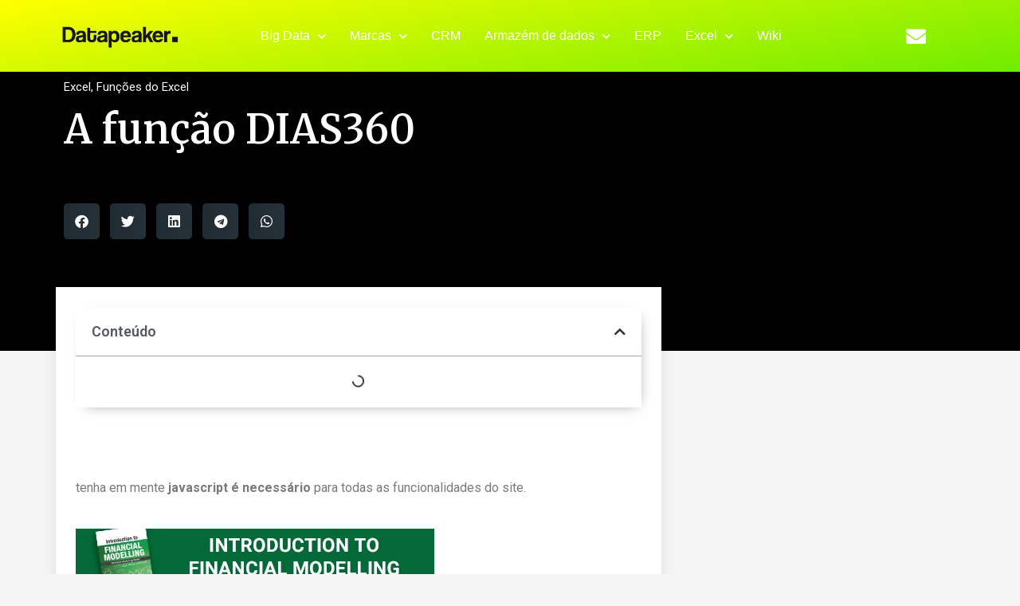

--- FILE ---
content_type: text/html; charset=UTF-8
request_url: https://datapeaker.com/pt/excel/la-funcion-days360/
body_size: 20762
content:
<!doctype html>
<html lang="pt" dir="ltr">
<head>
	<meta charset="UTF-8">
	<meta name="viewport" content="width=device-width, initial-scale=1">
	<link rel="profile" href="https://gmpg.org/xfn/11">
	<meta name='robots' content='index, follow, max-image-preview:large, max-snippet:-1, max-video-preview:-1' />
	<style>img:is([sizes="auto" i], [sizes^="auto," i]) { contain-intrinsic-size: 3000px 1500px }</style>
	
	<!-- This site is optimized with the Yoast SEO plugin v24.5 - https://yoast.com/wordpress/plugins/seo/ -->
	<title>A função DIAS360 | Datapeaker</title>
	<meta name="description" content="A função DIAS360 &lt;Artigo &lt;Blog | SumProduct são especialistas em treinamento em Excel: modelagem financeira, modelagem de dados estratégicos," />
	<link rel="canonical" href="https://datapeaker.com/pt/excel/la-funcion-days360/" />
	<meta property="og:locale" content="pt_PT" />
	<meta property="og:type" content="artigo" />
	<meta property="og:title" content="A função DIAS360 | Datapeaker" />
	<meta property="og:description" content="A função DIAS360 &lt;Artigo &lt;Blog | SumProduct são especialistas em treinamento em Excel: modelagem financeira, modelagem de dados estratégicos," />
	<meta property="og:url" content="https://datapeaker.com/excel/la-funcion-days360/" />
	<meta property="og:site_name" content="Datapeaker" />
	<meta property="article:published_time" content="2022-09-09T00:13:21+00:00" />
	<meta property="og:image" content="https://datapeaker.com/wp-content/uploads/2021/07/open-graph-3889261.png" />
	<meta property="og:image:width" content="1200" />
	<meta property="og:image:height" content="630" />
	<meta property="og:image:type" content="imagem / png" />
	<meta name="author" content="bytepeaker" />
	<meta name="twitter:card" content="summary_large_image" />
	<meta name="twitter:label1" content="Written by" />
	<meta name="twitter:data1" content="bytepeaker" />
	<meta name="twitter:label2" content="Est. reading time" />
	<meta name="twitter:data2" content="2 minutes" />
	<script type="application/ld+json" class="yoast-schema-graph">{"@context":"https://schema.org","@graph":[{"@type":"Article","@id":"https://datapeaker.com/excel/la-funcion-days360/#article","isPartOf":{"@id":"https://datapeaker.com/excel/la-funcion-days360/"},"author":{"name":"bytepeaker","@id":"https://datapeaker.com/#/schema/person/37c543aac99f2c8d0255db1aef0e6cb2"},"headline":"La función DAYS360","datePublished":"2022-09-09T00:13:21+00:00","mainEntityOfPage":{"@id":"https://datapeaker.com/excel/la-funcion-days360/"},"wordCount":355,"publisher":{"@id":"https://datapeaker.com/#organization"},"image":{"@id":"https://datapeaker.com/excel/la-funcion-days360/#primaryimage"},"thumbnailUrl":"https://datapeaker.com/wp-content/uploads/2021/07/open-graph-3889261.png","articleSection":["Excel","Funciones Excel"],"inLanguage":"pt-PT"},{"@type":"WebPage","@id":"https://datapeaker.com/excel/la-funcion-days360/","url":"https://datapeaker.com/excel/la-funcion-days360/","name":"La función DAYS360 | Datapeaker","isPartOf":{"@id":"https://datapeaker.com/#website"},"primaryImageOfPage":{"@id":"https://datapeaker.com/excel/la-funcion-days360/#primaryimage"},"image":{"@id":"https://datapeaker.com/excel/la-funcion-days360/#primaryimage"},"thumbnailUrl":"https://datapeaker.com/wp-content/uploads/2021/07/open-graph-3889261.png","datePublished":"2022-09-09T00:13:21+00:00","description":"La función DAYS360 &lt;Artículo &lt;Blog | SumProduct son expertos en capacitación de Excel: modelado financiero, modelado de datos estratégicos,","breadcrumb":{"@id":"https://datapeaker.com/excel/la-funcion-days360/#breadcrumb"},"inLanguage":"pt-PT","potentialAction":[{"@type":"ReadAction","target":["https://datapeaker.com/excel/la-funcion-days360/"]}]},{"@type":"ImageObject","inLanguage":"pt-PT","@id":"https://datapeaker.com/excel/la-funcion-days360/#primaryimage","url":"https://datapeaker.com/wp-content/uploads/2021/07/open-graph-3889261.png","contentUrl":"https://datapeaker.com/wp-content/uploads/2021/07/open-graph-3889261.png","width":1200,"height":630,"caption":"open-graph-3889261-3898696-png"},{"@type":"BreadcrumbList","@id":"https://datapeaker.com/excel/la-funcion-days360/#breadcrumb","itemListElement":[{"@type":"ListItem","position":1,"name":"Home","item":"https://datapeaker.com/"},{"@type":"ListItem","position":2,"name":"La función DAYS360"}]},{"@type":"WebSite","@id":"https://datapeaker.com/#website","url":"https://datapeaker.com/","name":"Datapeaker","description":"La Data siempre al peak","publisher":{"@id":"https://datapeaker.com/#organization"},"potentialAction":[{"@type":"SearchAction","target":{"@type":"EntryPoint","urlTemplate":"https://datapeaker.com/?s={search_term_string}"},"query-input":{"@type":"PropertyValueSpecification","valueRequired":true,"valueName":"search_term_string"}}],"inLanguage":"pt-PT"},{"@type":"Organization","@id":"https://datapeaker.com/#organization","name":"datapeaker.com","url":"https://datapeaker.com/","logo":{"@type":"ImageObject","inLanguage":"pt-PT","@id":"https://datapeaker.com/#/schema/logo/image/","url":"https://datapeaker.com/wp-content/uploads/2021/07/bytepeaker_logo-7451142.png","contentUrl":"https://datapeaker.com/wp-content/uploads/2021/07/bytepeaker_logo-7451142.png","width":546,"height":114,"caption":"datapeaker.com"},"image":{"@id":"https://datapeaker.com/#/schema/logo/image/"}},{"@type":"Person","@id":"https://datapeaker.com/#/schema/person/37c543aac99f2c8d0255db1aef0e6cb2","name":"bytepeaker","sameAs":["https://datapeaker.com"]}]}</script>
	<!-- / Yoast SEO plugin. -->


<link rel="alternate" type="application/rss+xml" title="Datapeaker &raquo; Feed" href="https://datapeaker.com/pt/feed/" />
<link rel="alternate" type="application/rss+xml" title="Datapeaker &raquo; Comments Feed" href="https://datapeaker.com/pt/comments/feed/" />
<script type="cbefd3a6b07b5f605e20000e-text/javascript">
window._wpemojiSettings = {"baseUrl":"https:\/\/s.w.org\/images\/core\/emoji\/16.0.1\/72x72\/","ext":".png","svgUrl":"https:\/\/s.w.org\/images\/core\/emoji\/16.0.1\/svg\/","svgExt":".svg","source":{"concatemoji":"https:\/\/datapeaker.com\/wp-includes\/js\/wp-emoji-release.min.js?ver=6.8.3"}};
/*! This file is auto-generated */
!function(s,n){var o,i,e;function c(e){try{var t={supportTests:e,timestamp:(new Date).valueOf()};sessionStorage.setItem(o,JSON.stringify(t))}catch(e){}}function p(e,t,n){e.clearRect(0,0,e.canvas.width,e.canvas.height),e.fillText(t,0,0);var t=new Uint32Array(e.getImageData(0,0,e.canvas.width,e.canvas.height).data),a=(e.clearRect(0,0,e.canvas.width,e.canvas.height),e.fillText(n,0,0),new Uint32Array(e.getImageData(0,0,e.canvas.width,e.canvas.height).data));return t.every(function(e,t){return e===a[t]})}function u(e,t){e.clearRect(0,0,e.canvas.width,e.canvas.height),e.fillText(t,0,0);for(var n=e.getImageData(16,16,1,1),a=0;a<n.data.length;a++)if(0!==n.data[a])return!1;return!0}function f(e,t,n,a){switch(t){case"flag":return n(e,"\ud83c\udff3\ufe0f\u200d\u26a7\ufe0f","\ud83c\udff3\ufe0f\u200b\u26a7\ufe0f")?!1:!n(e,"\ud83c\udde8\ud83c\uddf6","\ud83c\udde8\u200b\ud83c\uddf6")&&!n(e,"\ud83c\udff4\udb40\udc67\udb40\udc62\udb40\udc65\udb40\udc6e\udb40\udc67\udb40\udc7f","\ud83c\udff4\u200b\udb40\udc67\u200b\udb40\udc62\u200b\udb40\udc65\u200b\udb40\udc6e\u200b\udb40\udc67\u200b\udb40\udc7f");case"emoji":return!a(e,"\ud83e\udedf")}return!1}function g(e,t,n,a){var r="undefined"!=typeof WorkerGlobalScope&&self instanceof WorkerGlobalScope?new OffscreenCanvas(300,150):s.createElement("canvas"),o=r.getContext("2d",{willReadFrequently:!0}),i=(o.textBaseline="top",o.font="600 32px Arial",{});return e.forEach(function(e){i[e]=t(o,e,n,a)}),i}function t(e){var t=s.createElement("script");t.src=e,t.defer=!0,s.head.appendChild(t)}"undefined"!=typeof Promise&&(o="wpEmojiSettingsSupports",i=["flag","emoji"],n.supports={everything:!0,everythingExceptFlag:!0},e=new Promise(function(e){s.addEventListener("DOMContentLoaded",e,{once:!0})}),new Promise(function(t){var n=function(){try{var e=JSON.parse(sessionStorage.getItem(o));if("object"==typeof e&&"number"==typeof e.timestamp&&(new Date).valueOf()<e.timestamp+604800&&"object"==typeof e.supportTests)return e.supportTests}catch(e){}return null}();if(!n){if("undefined"!=typeof Worker&&"undefined"!=typeof OffscreenCanvas&&"undefined"!=typeof URL&&URL.createObjectURL&&"undefined"!=typeof Blob)try{var e="postMessage("+g.toString()+"("+[JSON.stringify(i),f.toString(),p.toString(),u.toString()].join(",")+"));",a=new Blob([e],{type:"text/javascript"}),r=new Worker(URL.createObjectURL(a),{name:"wpTestEmojiSupports"});return void(r.onmessage=function(e){c(n=e.data),r.terminate(),t(n)})}catch(e){}c(n=g(i,f,p,u))}t(n)}).then(function(e){for(var t in e)n.supports[t]=e[t],n.supports.everything=n.supports.everything&&n.supports[t],"flag"!==t&&(n.supports.everythingExceptFlag=n.supports.everythingExceptFlag&&n.supports[t]);n.supports.everythingExceptFlag=n.supports.everythingExceptFlag&&!n.supports.flag,n.DOMReady=!1,n.readyCallback=function(){n.DOMReady=!0}}).then(function(){return e}).then(function(){var e;n.supports.everything||(n.readyCallback(),(e=n.source||{}).concatemoji?t(e.concatemoji):e.wpemoji&&e.twemoji&&(t(e.twemoji),t(e.wpemoji)))}))}((window,document),window._wpemojiSettings);
</script>
<link rel='stylesheet' id='taxopress-frontend-css-css' href='https://datapeaker.com/wp-content/plugins/simple-tags/assets/frontend/css/frontend.css?ver=3.37.4' media='all' />
<style id='wp-emoji-styles-inline-css'>

	img.wp-smiley, img.emoji {
		display: inline !important;
		border: none !important;
		box-shadow: none !important;
		height: 1em !important;
		width: 1em !important;
		margin: 0 0.07em !important;
		vertical-align: -0.1em !important;
		background: none !important;
		padding: 0 !important;
	}
</style>
<link rel='stylesheet' id='wp-block-library-css' href='https://datapeaker.com/wp-includes/css/dist/block-library/style.min.css?ver=6.8.3' media='all' />
<style id='global-styles-inline-css'>
:root{--wp--preset--aspect-ratio--square: 1;--wp--preset--aspect-ratio--4-3: 4/3;--wp--preset--aspect-ratio--3-4: 3/4;--wp--preset--aspect-ratio--3-2: 3/2;--wp--preset--aspect-ratio--2-3: 2/3;--wp--preset--aspect-ratio--16-9: 16/9;--wp--preset--aspect-ratio--9-16: 9/16;--wp--preset--color--black: #000000;--wp--preset--color--cyan-bluish-gray: #abb8c3;--wp--preset--color--white: #ffffff;--wp--preset--color--pale-pink: #f78da7;--wp--preset--color--vivid-red: #cf2e2e;--wp--preset--color--luminous-vivid-orange: #ff6900;--wp--preset--color--luminous-vivid-amber: #fcb900;--wp--preset--color--light-green-cyan: #7bdcb5;--wp--preset--color--vivid-green-cyan: #00d084;--wp--preset--color--pale-cyan-blue: #8ed1fc;--wp--preset--color--vivid-cyan-blue: #0693e3;--wp--preset--color--vivid-purple: #9b51e0;--wp--preset--gradient--vivid-cyan-blue-to-vivid-purple: linear-gradient(135deg,rgba(6,147,227,1) 0%,rgb(155,81,224) 100%);--wp--preset--gradient--light-green-cyan-to-vivid-green-cyan: linear-gradient(135deg,rgb(122,220,180) 0%,rgb(0,208,130) 100%);--wp--preset--gradient--luminous-vivid-amber-to-luminous-vivid-orange: linear-gradient(135deg,rgba(252,185,0,1) 0%,rgba(255,105,0,1) 100%);--wp--preset--gradient--luminous-vivid-orange-to-vivid-red: linear-gradient(135deg,rgba(255,105,0,1) 0%,rgb(207,46,46) 100%);--wp--preset--gradient--very-light-gray-to-cyan-bluish-gray: linear-gradient(135deg,rgb(238,238,238) 0%,rgb(169,184,195) 100%);--wp--preset--gradient--cool-to-warm-spectrum: linear-gradient(135deg,rgb(74,234,220) 0%,rgb(151,120,209) 20%,rgb(207,42,186) 40%,rgb(238,44,130) 60%,rgb(251,105,98) 80%,rgb(254,248,76) 100%);--wp--preset--gradient--blush-light-purple: linear-gradient(135deg,rgb(255,206,236) 0%,rgb(152,150,240) 100%);--wp--preset--gradient--blush-bordeaux: linear-gradient(135deg,rgb(254,205,165) 0%,rgb(254,45,45) 50%,rgb(107,0,62) 100%);--wp--preset--gradient--luminous-dusk: linear-gradient(135deg,rgb(255,203,112) 0%,rgb(199,81,192) 50%,rgb(65,88,208) 100%);--wp--preset--gradient--pale-ocean: linear-gradient(135deg,rgb(255,245,203) 0%,rgb(182,227,212) 50%,rgb(51,167,181) 100%);--wp--preset--gradient--electric-grass: linear-gradient(135deg,rgb(202,248,128) 0%,rgb(113,206,126) 100%);--wp--preset--gradient--midnight: linear-gradient(135deg,rgb(2,3,129) 0%,rgb(40,116,252) 100%);--wp--preset--font-size--small: 13px;--wp--preset--font-size--medium: 20px;--wp--preset--font-size--large: 36px;--wp--preset--font-size--x-large: 42px;--wp--preset--spacing--20: 0.44rem;--wp--preset--spacing--30: 0.67rem;--wp--preset--spacing--40: 1rem;--wp--preset--spacing--50: 1.5rem;--wp--preset--spacing--60: 2.25rem;--wp--preset--spacing--70: 3.38rem;--wp--preset--spacing--80: 5.06rem;--wp--preset--shadow--natural: 6px 6px 9px rgba(0, 0, 0, 0.2);--wp--preset--shadow--deep: 12px 12px 50px rgba(0, 0, 0, 0.4);--wp--preset--shadow--sharp: 6px 6px 0px rgba(0, 0, 0, 0.2);--wp--preset--shadow--outlined: 6px 6px 0px -3px rgba(255, 255, 255, 1), 6px 6px rgba(0, 0, 0, 1);--wp--preset--shadow--crisp: 6px 6px 0px rgba(0, 0, 0, 1);}:root { --wp--style--global--content-size: 800px;--wp--style--global--wide-size: 1200px; }:where(body) { margin: 0; }.wp-site-blocks > .alignleft { float: left; margin-right: 2em; }.wp-site-blocks > .alignright { float: right; margin-left: 2em; }.wp-site-blocks > .aligncenter { justify-content: center; margin-left: auto; margin-right: auto; }:where(.wp-site-blocks) > * { margin-block-start: 24px; margin-block-end: 0; }:where(.wp-site-blocks) > :first-child { margin-block-start: 0; }:where(.wp-site-blocks) > :last-child { margin-block-end: 0; }:root { --wp--style--block-gap: 24px; }:root :where(.is-layout-flow) > :first-child{margin-block-start: 0;}:root :where(.is-layout-flow) > :last-child{margin-block-end: 0;}:root :where(.is-layout-flow) > *{margin-block-start: 24px;margin-block-end: 0;}:root :where(.is-layout-constrained) > :first-child{margin-block-start: 0;}:root :where(.is-layout-constrained) > :last-child{margin-block-end: 0;}:root :where(.is-layout-constrained) > *{margin-block-start: 24px;margin-block-end: 0;}:root :where(.is-layout-flex){gap: 24px;}:root :where(.is-layout-grid){gap: 24px;}.is-layout-flow > .alignleft{float: left;margin-inline-start: 0;margin-inline-end: 2em;}.is-layout-flow > .alignright{float: right;margin-inline-start: 2em;margin-inline-end: 0;}.is-layout-flow > .aligncenter{margin-left: auto !important;margin-right: auto !important;}.is-layout-constrained > .alignleft{float: left;margin-inline-start: 0;margin-inline-end: 2em;}.is-layout-constrained > .alignright{float: right;margin-inline-start: 2em;margin-inline-end: 0;}.is-layout-constrained > .aligncenter{margin-left: auto !important;margin-right: auto !important;}.is-layout-constrained > :where(:not(.alignleft):not(.alignright):not(.alignfull)){max-width: var(--wp--style--global--content-size);margin-left: auto !important;margin-right: auto !important;}.is-layout-constrained > .alignwide{max-width: var(--wp--style--global--wide-size);}body .is-layout-flex{display: flex;}.is-layout-flex{flex-wrap: wrap;align-items: center;}.is-layout-flex > :is(*, div){margin: 0;}body .is-layout-grid{display: grid;}.is-layout-grid > :is(*, div){margin: 0;}body{padding-top: 0px;padding-right: 0px;padding-bottom: 0px;padding-left: 0px;}a:where(:not(.wp-element-button)){text-decoration: underline;}:root :where(.wp-element-button, .wp-block-button__link){background-color: #32373c;border-width: 0;color: #fff;font-family: inherit;font-size: inherit;line-height: inherit;padding: calc(0.667em + 2px) calc(1.333em + 2px);text-decoration: none;}.has-black-color{color: var(--wp--preset--color--black) !important;}.has-cyan-bluish-gray-color{color: var(--wp--preset--color--cyan-bluish-gray) !important;}.has-white-color{color: var(--wp--preset--color--white) !important;}.has-pale-pink-color{color: var(--wp--preset--color--pale-pink) !important;}.has-vivid-red-color{color: var(--wp--preset--color--vivid-red) !important;}.has-luminous-vivid-orange-color{color: var(--wp--preset--color--luminous-vivid-orange) !important;}.has-luminous-vivid-amber-color{color: var(--wp--preset--color--luminous-vivid-amber) !important;}.has-light-green-cyan-color{color: var(--wp--preset--color--light-green-cyan) !important;}.has-vivid-green-cyan-color{color: var(--wp--preset--color--vivid-green-cyan) !important;}.has-pale-cyan-blue-color{color: var(--wp--preset--color--pale-cyan-blue) !important;}.has-vivid-cyan-blue-color{color: var(--wp--preset--color--vivid-cyan-blue) !important;}.has-vivid-purple-color{color: var(--wp--preset--color--vivid-purple) !important;}.has-black-background-color{background-color: var(--wp--preset--color--black) !important;}.has-cyan-bluish-gray-background-color{background-color: var(--wp--preset--color--cyan-bluish-gray) !important;}.has-white-background-color{background-color: var(--wp--preset--color--white) !important;}.has-pale-pink-background-color{background-color: var(--wp--preset--color--pale-pink) !important;}.has-vivid-red-background-color{background-color: var(--wp--preset--color--vivid-red) !important;}.has-luminous-vivid-orange-background-color{background-color: var(--wp--preset--color--luminous-vivid-orange) !important;}.has-luminous-vivid-amber-background-color{background-color: var(--wp--preset--color--luminous-vivid-amber) !important;}.has-light-green-cyan-background-color{background-color: var(--wp--preset--color--light-green-cyan) !important;}.has-vivid-green-cyan-background-color{background-color: var(--wp--preset--color--vivid-green-cyan) !important;}.has-pale-cyan-blue-background-color{background-color: var(--wp--preset--color--pale-cyan-blue) !important;}.has-vivid-cyan-blue-background-color{background-color: var(--wp--preset--color--vivid-cyan-blue) !important;}.has-vivid-purple-background-color{background-color: var(--wp--preset--color--vivid-purple) !important;}.has-black-border-color{border-color: var(--wp--preset--color--black) !important;}.has-cyan-bluish-gray-border-color{border-color: var(--wp--preset--color--cyan-bluish-gray) !important;}.has-white-border-color{border-color: var(--wp--preset--color--white) !important;}.has-pale-pink-border-color{border-color: var(--wp--preset--color--pale-pink) !important;}.has-vivid-red-border-color{border-color: var(--wp--preset--color--vivid-red) !important;}.has-luminous-vivid-orange-border-color{border-color: var(--wp--preset--color--luminous-vivid-orange) !important;}.has-luminous-vivid-amber-border-color{border-color: var(--wp--preset--color--luminous-vivid-amber) !important;}.has-light-green-cyan-border-color{border-color: var(--wp--preset--color--light-green-cyan) !important;}.has-vivid-green-cyan-border-color{border-color: var(--wp--preset--color--vivid-green-cyan) !important;}.has-pale-cyan-blue-border-color{border-color: var(--wp--preset--color--pale-cyan-blue) !important;}.has-vivid-cyan-blue-border-color{border-color: var(--wp--preset--color--vivid-cyan-blue) !important;}.has-vivid-purple-border-color{border-color: var(--wp--preset--color--vivid-purple) !important;}.has-vivid-cyan-blue-to-vivid-purple-gradient-background{background: var(--wp--preset--gradient--vivid-cyan-blue-to-vivid-purple) !important;}.has-light-green-cyan-to-vivid-green-cyan-gradient-background{background: var(--wp--preset--gradient--light-green-cyan-to-vivid-green-cyan) !important;}.has-luminous-vivid-amber-to-luminous-vivid-orange-gradient-background{background: var(--wp--preset--gradient--luminous-vivid-amber-to-luminous-vivid-orange) !important;}.has-luminous-vivid-orange-to-vivid-red-gradient-background{background: var(--wp--preset--gradient--luminous-vivid-orange-to-vivid-red) !important;}.has-very-light-gray-to-cyan-bluish-gray-gradient-background{background: var(--wp--preset--gradient--very-light-gray-to-cyan-bluish-gray) !important;}.has-cool-to-warm-spectrum-gradient-background{background: var(--wp--preset--gradient--cool-to-warm-spectrum) !important;}.has-blush-light-purple-gradient-background{background: var(--wp--preset--gradient--blush-light-purple) !important;}.has-blush-bordeaux-gradient-background{background: var(--wp--preset--gradient--blush-bordeaux) !important;}.has-luminous-dusk-gradient-background{background: var(--wp--preset--gradient--luminous-dusk) !important;}.has-pale-ocean-gradient-background{background: var(--wp--preset--gradient--pale-ocean) !important;}.has-electric-grass-gradient-background{background: var(--wp--preset--gradient--electric-grass) !important;}.has-midnight-gradient-background{background: var(--wp--preset--gradient--midnight) !important;}.has-small-font-size{font-size: var(--wp--preset--font-size--small) !important;}.has-medium-font-size{font-size: var(--wp--preset--font-size--medium) !important;}.has-large-font-size{font-size: var(--wp--preset--font-size--large) !important;}.has-x-large-font-size{font-size: var(--wp--preset--font-size--x-large) !important;}
:root :where(.wp-block-pullquote){font-size: 1.5em;line-height: 1.6;}
</style>
<style id='dominant-color-styles-inline-css'>
img[data-dominant-color]:not(.has-transparency) { background-color: var(--dominant-color); }
</style>
<style id='plvt-view-transitions-inline-css'>
@view-transition { navigation: auto; }
@media (prefers-reduced-motion: no-preference) {::view-transition-group(*) { animation-duration: 0.4s; }}
</style>
<link rel='stylesheet' id='hello-elementor-css' href='https://datapeaker.com/wp-content/themes/hello-elementor/style.min.css?ver=3.3.0' media='all' />
<link rel='stylesheet' id='hello-elementor-theme-style-css' href='https://datapeaker.com/wp-content/themes/hello-elementor/theme.min.css?ver=3.3.0' media='all' />
<link rel='stylesheet' id='hello-elementor-header-footer-css' href='https://datapeaker.com/wp-content/themes/hello-elementor/header-footer.min.css?ver=3.3.0' media='all' />
<link rel='stylesheet' id='elementor-frontend-css' href='https://datapeaker.com/wp-content/plugins/elementor/assets/css/frontend.min.css?ver=3.27.2' media='all' />
<link rel='stylesheet' id='widget-image-css' href='https://datapeaker.com/wp-content/plugins/elementor/assets/css/widget-image.min.css?ver=3.27.2' media='all' />
<link rel='stylesheet' id='widget-nav-menu-css' href='https://datapeaker.com/wp-content/plugins/elementor-pro/assets/css/widget-nav-menu.min.css?ver=3.27.0' media='all' />
<link rel='stylesheet' id='widget-social-icons-css' href='https://datapeaker.com/wp-content/plugins/elementor/assets/css/widget-social-icons.min.css?ver=3.27.2' media='all' />
<link rel='stylesheet' id='e-apple-webkit-css' href='https://datapeaker.com/wp-content/plugins/elementor/assets/css/conditionals/apple-webkit.min.css?ver=3.27.2' media='all' />
<link rel='stylesheet' id='widget-text-editor-css' href='https://datapeaker.com/wp-content/plugins/elementor/assets/css/widget-text-editor.min.css?ver=3.27.2' media='all' />
<link rel='stylesheet' id='widget-heading-css' href='https://datapeaker.com/wp-content/plugins/elementor/assets/css/widget-heading.min.css?ver=3.27.2' media='all' />
<link rel='stylesheet' id='swiper-css' href='https://datapeaker.com/wp-content/plugins/elementor/assets/lib/swiper/v8/css/swiper.min.css?ver=8.4.5' media='all' />
<link rel='stylesheet' id='e-swiper-css' href='https://datapeaker.com/wp-content/plugins/elementor/assets/css/conditionals/e-swiper.min.css?ver=3.27.2' media='all' />
<link rel='stylesheet' id='widget-post-info-css' href='https://datapeaker.com/wp-content/plugins/elementor-pro/assets/css/widget-post-info.min.css?ver=3.27.0' media='all' />
<link rel='stylesheet' id='widget-icon-list-css' href='https://datapeaker.com/wp-content/plugins/elementor/assets/css/widget-icon-list.min.css?ver=3.27.2' media='all' />
<link rel='stylesheet' id='elementor-icons-shared-0-css' href='https://datapeaker.com/wp-content/plugins/elementor/assets/lib/font-awesome/css/fontawesome.min.css?ver=5.15.3' media='all' />
<link rel='stylesheet' id='elementor-icons-fa-regular-css' href='https://datapeaker.com/wp-content/plugins/elementor/assets/lib/font-awesome/css/regular.min.css?ver=5.15.3' media='all' />
<link rel='stylesheet' id='elementor-icons-fa-solid-css' href='https://datapeaker.com/wp-content/plugins/elementor/assets/lib/font-awesome/css/solid.min.css?ver=5.15.3' media='all' />
<link rel='stylesheet' id='widget-share-buttons-css' href='https://datapeaker.com/wp-content/plugins/elementor-pro/assets/css/widget-share-buttons.min.css?ver=3.27.0' media='all' />
<link rel='stylesheet' id='elementor-icons-fa-brands-css' href='https://datapeaker.com/wp-content/plugins/elementor/assets/lib/font-awesome/css/brands.min.css?ver=5.15.3' media='all' />
<link rel='stylesheet' id='widget-table-of-contents-css' href='https://datapeaker.com/wp-content/plugins/elementor-pro/assets/css/widget-table-of-contents.min.css?ver=3.27.0' media='all' />
<link rel='stylesheet' id='widget-social-css' href='https://datapeaker.com/wp-content/plugins/elementor-pro/assets/css/widget-social.min.css?ver=3.27.0' media='all' />
<link rel='stylesheet' id='widget-search-form-css' href='https://datapeaker.com/wp-content/plugins/elementor-pro/assets/css/widget-search-form.min.css?ver=3.27.0' media='all' />
<link rel='stylesheet' id='widget-posts-css' href='https://datapeaker.com/wp-content/plugins/elementor-pro/assets/css/widget-posts.min.css?ver=3.27.0' media='all' />
<link rel='stylesheet' id='widget-spacer-css' href='https://datapeaker.com/wp-content/plugins/elementor/assets/css/widget-spacer.min.css?ver=3.27.2' media='all' />
<link rel='stylesheet' id='widget-form-css' href='https://datapeaker.com/wp-content/plugins/elementor-pro/assets/css/widget-form.min.css?ver=3.27.0' media='all' />
<link rel='stylesheet' id='elementor-icons-css' href='https://datapeaker.com/wp-content/plugins/elementor/assets/lib/eicons/css/elementor-icons.min.css?ver=5.35.0' media='all' />
<link rel='stylesheet' id='elementor-post-7-css' href='https://datapeaker.com/wp-content/uploads/elementor/css/post-7.css?ver=1749300273' media='all' />
<link rel='stylesheet' id='elementor-post-20-css' href='https://datapeaker.com/wp-content/uploads/elementor/css/post-20.css?ver=1749300273' media='all' />
<link rel='stylesheet' id='elementor-post-22-css' href='https://datapeaker.com/wp-content/uploads/elementor/css/post-22.css?ver=1749300273' media='all' />
<link rel='stylesheet' id='elementor-post-82-css' href='https://datapeaker.com/wp-content/uploads/elementor/css/post-82.css?ver=1749300277' media='all' />
<link rel='stylesheet' id='glossary-hint-css' href='https://datapeaker.com/wp-content/plugins/glossary-by-codeat-premium/assets/css/css-pro/tooltip-light.css?ver=2.0.13' media='all' />
<style id='glossary-hint-inline-css'>
.glossary-tooltip-content, .glossary-tooltip-text {font-size:16px;}
</style>
<link rel='stylesheet' id='google-fonts-1-css' href='https://fonts.googleapis.com/css?family=Roboto%3A100%2C100italic%2C200%2C200italic%2C300%2C300italic%2C400%2C400italic%2C500%2C500italic%2C600%2C600italic%2C700%2C700italic%2C800%2C800italic%2C900%2C900italic%7CRoboto+Slab%3A100%2C100italic%2C200%2C200italic%2C300%2C300italic%2C400%2C400italic%2C500%2C500italic%2C600%2C600italic%2C700%2C700italic%2C800%2C800italic%2C900%2C900italic%7CMontserrat%3A100%2C100italic%2C200%2C200italic%2C300%2C300italic%2C400%2C400italic%2C500%2C500italic%2C600%2C600italic%2C700%2C700italic%2C800%2C800italic%2C900%2C900italic%7CMerriweather%3A100%2C100italic%2C200%2C200italic%2C300%2C300italic%2C400%2C400italic%2C500%2C500italic%2C600%2C600italic%2C700%2C700italic%2C800%2C800italic%2C900%2C900italic&#038;display=auto&#038;ver=6.8.3' media='all' />
<link rel="preconnect" href="https://fonts.gstatic.com/" crossorigin><script id="plvt-view-transitions-js-after" type="cbefd3a6b07b5f605e20000e-text/javascript">
window.plvtInitViewTransitions=n=>{if(!window.navigation||!("CSSViewTransitionRule"in window))return void window.console.warn("View transitions not loaded as the browser is lacking support.");const t=(t,o,i)=>{const e=n.animations||{};return[...e[t].useGlobalTransitionNames?Object.entries(n.globalTransitionNames||{}).map((([n,t])=>[o.querySelector(n),t])):[],...e[t].usePostTransitionNames&&i?Object.entries(n.postTransitionNames||{}).map((([n,t])=>[i.querySelector(n),t])):[]]},o=async(n,t)=>{for(const[t,o]of n)t&&(t.style.viewTransitionName=o);await t;for(const[t]of n)t&&(t.style.viewTransitionName="")},i=()=>n.postSelector?document.querySelector(n.postSelector):null,e=t=>{if(!n.postSelector)return null;const o=(i=n.postSelector,e='a[href="'+t+'"]',i.split(",").map((n=>n.trim()+" "+e)).join(","));var i,e;const s=document.querySelector(o);return s?s.closest(n.postSelector):null};window.addEventListener("pageswap",(n=>{if(n.viewTransition){const s="default";let a;n.viewTransition.types.add(s),document.body.classList.contains("single")?a=t(s,document.body,i()):(document.body.classList.contains("home")||document.body.classList.contains("archive"))&&(a=t(s,document.body,e(n.activation.entry.url))),a&&o(a,n.viewTransition.finished)}})),window.addEventListener("pagereveal",(n=>{if(n.viewTransition){const s="default";let a;n.viewTransition.types.add(s),document.body.classList.contains("single")?a=t(s,document.body,i()):(document.body.classList.contains("home")||document.body.classList.contains("archive"))&&(a=t(s,document.body,window.navigation.activation.from?e(window.navigation.activation.from.url):null)),a&&o(a,n.viewTransition.ready)}}))};
plvtInitViewTransitions( {"postSelector":".wp-block-post.post, article.post, body.single main","globalTransitionNames":{"header":"header","main":"main"},"postTransitionNames":{".wp-block-post-title, .entry-title":"post-title",".wp-post-image":"post-thumbnail",".wp-block-post-content, .entry-content":"post-content"},"animations":{"default":{"useGlobalTransitionNames":true,"usePostTransitionNames":true}}} )
</script>
<script src="https://datapeaker.com/wp-includes/js/jquery/jquery.min.js?ver=3.7.1" id="jquery-core-js" type="cbefd3a6b07b5f605e20000e-text/javascript"></script>
<script src="https://datapeaker.com/wp-includes/js/jquery/jquery-migrate.min.js?ver=3.4.1" id="jquery-migrate-js" type="cbefd3a6b07b5f605e20000e-text/javascript"></script>
<script src="https://datapeaker.com/wp-content/plugins/simple-tags/assets/frontend/js/frontend.js?ver=3.37.4" id="taxopress-frontend-js-js" type="cbefd3a6b07b5f605e20000e-text/javascript"></script>
<link rel="https://api.w.org/" href="https://datapeaker.com/wp-json/" /><link rel="alternate" title="JSON" type="application/json" href="https://datapeaker.com/pt/wp-json/wp/v2/posts/1860" /><link rel="EditURI" type="application/rsd+xml" title="RSD" href="https://datapeaker.com/xmlrpc.php?rsd" />
<meta name="generator" content="WordPress 6.8.3" />
<link rel='shortlink' href='https://datapeaker.com/?p=1860' />
<link rel="alternate" title="oEmbed (JSON)" type="application/json+oembed" href="https://datapeaker.com/pt/wp-json/oembed/1.0/embed?url=https%3A%2F%2Fdatapeaker.com%2Fexcel%2Fla-funcion-days360%2F" />
<link rel="alternate" title="oEmbed (XML)" type="text/xml+oembed" href="https://datapeaker.com/pt/wp-json/oembed/1.0/embed?url=https%3A%2F%2Fdatapeaker.com%2Fexcel%2Fla-funcion-days360%2F&format=xml" />
<meta name="generator" content="auto-sizes 1.7.0">
<meta name="generator" content="dominant-color-images 1.2.0">
<!-- Global site tag (gtag.js) - Google Analytics -->
<script async src="https://www.googletagmanager.com/gtag/js?id=G-NCYEL9N7Z2" type="cbefd3a6b07b5f605e20000e-text/javascript"></script>
<script type="cbefd3a6b07b5f605e20000e-text/javascript">
  window.dataLayer = window.dataLayer || [];
  function gtag(){dataLayer.push(arguments);}
  gtag('js', new Date());

  gtag('config', 'G-NCYEL9N7Z2');
</script>
<!-- Global site tag (gtag.js) - Google Analytics -->
<script async src="https://www.googletagmanager.com/gtag/js?id=UA-203546994-1" type="cbefd3a6b07b5f605e20000e-text/javascript"></script>
<script type="cbefd3a6b07b5f605e20000e-text/javascript">
  window.dataLayer = window.dataLayer || [];
  function gtag(){dataLayer.push(arguments);}
  gtag('js', new Date());

  gtag('config', 'UA-203546994-1');
</script>

<script async src="https://pagead2.googlesyndication.com/pagead/js/adsbygoogle.js?client=ca-pub-9047562926713908" crossorigin="anonymous" type="cbefd3a6b07b5f605e20000e-text/javascript"></script>
<meta name="publisuites-verify-code" content="aHR0cHM6Ly9kYXRhcGVha2VyLmNvbQ==" />

<script async src="https://fundingchoicesmessages.google.com/i/pub-9047562926713908?ers=1" nonce="Ku7A5nKLm6N7XjePlPYI9g" type="cbefd3a6b07b5f605e20000e-text/javascript"></script><script nonce="Ku7A5nKLm6N7XjePlPYI9g" type="cbefd3a6b07b5f605e20000e-text/javascript">(function() {function signalGooglefcPresent() {if (!window.frames['googlefcPresent']) {if (document.body) {const iframe = document.createElement('iframe'); iframe.style = 'width: 0; height: 0; border: none; z-index: -1000; left: -1000px; top: -1000px;'; iframe.style.display = 'none'; iframe.name = 'googlefcPresent'; document.body.appendChild(iframe);} else {setTimeout(signalGooglefcPresent, 0);}}}signalGooglefcPresent();})();</script>


<script type="cbefd3a6b07b5f605e20000e-text/javascript">
  (function(d,t) {
    var BASE_URL="https://app.chatwoot.com";
    var g=d.createElement(t),s=d.getElementsByTagName(t)[0];
    g.src=BASE_URL+"/packs/js/sdk.js";
    g.async = true;
    s.parentNode.insertBefore(g,s);
    g.onload=function(){
      window.chatwootSDK.run({
        websiteToken: 'YRV5MiFe5L4hoM6yCPQ5RzKz',
        baseUrl: BASE_URL
      })
    }
  })(document,"script");
</script>
<meta name="generator" content="performance-lab 4.0.0; plugins: auto-sizes, dominant-color-images, embed-optimizer, image-prioritizer, performant-translations, nocache-bfcache, speculation-rules, view-transitions, web-worker-offloading, webp-uploads">
<meta name="generator" content="performant-translations 1.2.0">
<link rel="alternate" hreflang="es" href="/excel/la-funcion-days360/"/><link rel="alternate" hreflang="pt" href="/pt/excel/la-funcion-days360/"/><meta name="generator" content="view-transitions 1.1.1">
<meta name="generator" content="web-worker-offloading 0.2.0">
<meta name="generator" content="webp-uploads 2.6.0">
<meta name="generator" content="speculation-rules 1.6.0">
<meta name="generator" content="Elementor 3.27.2; recursos: additional_custom_breakpoints; settings: css_print_method-external, google_font-enabled, font_display-auto">
<meta name="generator" content="optimization-detective 1.0.0-beta3">
			<style>
				.e-con.e-parent:nth-of-type(n+4):not(.e-lazyloaded):not(.e-no-lazyload),
				.e-con.e-parent:nth-of-type(n+4):not(.e-lazyloaded):not(.e-no-lazyload) * {
					background-image: none !important;
				}
				@media screen and (max-height: 1024px) {
					.e-con.e-parent:nth-of-type(n+3):not(.e-lazyloaded):not(.e-no-lazyload),
					.e-con.e-parent:nth-of-type(n+3):not(.e-lazyloaded):not(.e-no-lazyload) * {
						background-image: none !important;
					}
				}
				@media screen and (max-height: 640px) {
					.e-con.e-parent:nth-of-type(n+2):not(.e-lazyloaded):not(.e-no-lazyload),
					.e-con.e-parent:nth-of-type(n+2):not(.e-lazyloaded):not(.e-no-lazyload) * {
						background-image: none !important;
					}
				}
			</style>
			<meta name="generator" content="embed-optimizer 1.0.0-beta2">
<meta name="generator" content="image-prioritizer 1.0.0-beta2">
<link rel="icon" href="https://datapeaker.com/wp-content/uploads/2021/05/android-chrome-512x512-1142293-120x120.png" sizes="32x32" />
<link rel="icon" href="https://datapeaker.com/wp-content/uploads/2021/05/android-chrome-512x512-1142293-300x300.png" sizes="192x192" />
<link rel="apple-touch-icon" href="https://datapeaker.com/wp-content/uploads/2021/05/android-chrome-512x512-1142293-300x300.png" />
<meta name="msapplication-TileImage" content="https://datapeaker.com/wp-content/uploads/2021/05/android-chrome-512x512-1142293-300x300.png" />
		<style id="wp-custom-css">
			img.emoji {
padding-bottom: 0 !important;
}
		</style>
<meta name="translation-stats" content='{"total_phrases":260,"translated_phrases":213,"human_translated_phrases":null,"hidden_phrases":20,"hidden_translated_phrases":19,"hidden_translateable_phrases":null,"meta_phrases":73,"meta_translated_phrases":30,"time":null}'/>
		</head>
<body class="wp-singular post-template-default single single-post postid-1860 single-format-standard wp-custom-logo wp-embed-responsive wp-theme-hello-elementor theme-default elementor-default elementor-kit-7 elementor-page-17070 elementor-page-82">


<a class="skip-link screen-reader-text" href="#content">Pular para o conteúdo</a>

		<div data-elementor-type="header" data-elementor-id="20" class="elementor elementor-20 elementor-location-header" data-elementor-post-type="elementor_library">
					<section class="elementor-section elementor-top-section elementor-element elementor-element-3e6743d6 elementor-section-height-min-height elementor-section-boxed elementor-section-height-default elementor-section-items-middle" data-id="3e6743d6" data-element_type="section" data-settings="{&quot;background_background&quot;:&quot;gradient&quot;}">
						<div class="elementor-container elementor-column-gap-default">
					<div class="elementor-column elementor-col-33 elementor-top-column elementor-element elementor-element-8e14846" data-id="8e14846" data-element_type="column">
			<div class="elementor-widget-wrap elementor-element-populated">
						<div class="elementor-element elementor-element-719642ee elementor-widget elementor-widget-image" data-id="719642ee" data-element_type="widget" data-widget_type="image.default">
				<div class="elementor-widget-container">
																<a href="https://datapeaker.com/pt/" data-wpel-link="internal">
							<picture data-od-replaced-sizes="(max-width: 546px) 100vw, 546px" data-od-xpath="/HTML/BODY/DIV[@class=&#039;elementor elementor-20 elementor-location-header&#039;]/*[1][self::SECTION]/*[1][self::DIV]/*[1][self::DIV]/*[1][self::DIV]/*[1][self::DIV]/*[1][self::DIV]/*[1][self::A]/*[1][self::IMG]" loading="lazy" class="attachment-full size-full wp-image-59">
<source type="image/webp" srcset="https://datapeaker.com/wp-content/uploads/2021/07/bytepeaker_logo-7451142.png.webp 546w, https://datapeaker.com/wp-content/uploads/2021/07/bytepeaker_logo-7451142-300x63.png.webp 300w" sizes="auto, (max-width: 546px) 100vw, 546px"/>
<img data-od-replaced-sizes="(max-width: 546px) 100vw, 546px" data-od-xpath="/HTML/BODY/DIV[@class=&#039;elementor elementor-20 elementor-location-header&#039;]/*[1][self::SECTION]/*[1][self::DIV]/*[1][self::DIV]/*[1][self::DIV]/*[1][self::DIV]/*[1][self::DIV]/*[1][self::A]/*[1][self::IMG]" loading="lazy" width="546" height="114" src="https://datapeaker.com/wp-content/uploads/2021/07/bytepeaker_logo-7451142.png" alt="bytepeaker_logo" srcset="https://datapeaker.com/wp-content/uploads/2021/07/bytepeaker_logo-7451142.png 546w, https://datapeaker.com/wp-content/uploads/2021/07/bytepeaker_logo-7451142-300x63.png 300w" sizes="auto, (max-width: 546px) 100vw, 546px"/>
</picture>
								</a>
															</div>
				</div>
					</div>
		</div>
				<div class="elementor-column elementor-col-33 elementor-top-column elementor-element elementor-element-2a28f345" data-id="2a28f345" data-element_type="column">
			<div class="elementor-widget-wrap elementor-element-populated">
						<div class="elementor-element elementor-element-6be1c0a0 elementor-nav-menu__align-center elementor-nav-menu--stretch elementor-nav-menu__text-align-center elementor-nav-menu--dropdown-tablet elementor-nav-menu--toggle elementor-nav-menu--burger elementor-widget elementor-widget-nav-menu" data-id="6be1c0a0" data-element_type="widget" data-settings="{&quot;full_width&quot;:&quot;stretch&quot;,&quot;submenu_icon&quot;:{&quot;value&quot;:&quot;&lt;i class=\&quot;fas fa-chevron-down\&quot;&gt;&lt;\/i&gt;&quot;,&quot;library&quot;:&quot;fa-solid&quot;},&quot;layout&quot;:&quot;horizontal&quot;,&quot;toggle&quot;:&quot;burger&quot;}" data-widget_type="nav-menu.default">
				<div class="elementor-widget-container">
								<nav aria-label="Menu" class="elementor-nav-menu--main elementor-nav-menu__container elementor-nav-menu--layout-horizontal e--pointer-underline e--animation-drop-out">
				<ul id="menu-1-6be1c0a0" class="elementor-nav-menu"><li class="menu-item menu-item-type-taxonomy menu-item-object-category menu-item-has-children menu-item-632"><a href="https://datapeaker.com/pt/big--data/" class="elementor-item" data-wpel-link="internal">Big Data</a>
<ul class="sub-menu elementor-nav-menu--dropdown">
	<li class="menu-item menu-item-type-taxonomy menu-item-object-post_tag menu-item-19950"><a href="https://datapeaker.com/pt/marcação/azure/" class="elementor-sub-item" data-wpel-link="internal">Azure</a></li>
	<li class="menu-item menu-item-type-taxonomy menu-item-object-post_tag menu-item-19949"><a href="https://datapeaker.com/pt/marcação/Minimização-de-erros-e-também-ajuste-fino-do-modelo/" class="elementor-sub-item" data-wpel-link="internal">Borda</a></li>
	<li class="menu-item menu-item-type-taxonomy menu-item-object-post_tag menu-item-19951"><a href="https://datapeaker.com/pt/marcação/duro/" class="elementor-sub-item" data-wpel-link="internal">Duro</a></li>
	<li class="menu-item menu-item-type-taxonomy menu-item-object-post_tag menu-item-19952"><a href="https://datapeaker.com/pt/marcação/matplotlib/" class="elementor-sub-item" data-wpel-link="internal">Matplotlib</a></li>
	<li class="menu-item menu-item-type-taxonomy menu-item-object-post_tag menu-item-19953"><a href="https://datapeaker.com/pt/marcação/tensorflow/" class="elementor-sub-item" data-wpel-link="internal">TensorFlow</a></li>
</ul>
</li>
<li class="menu-item menu-item-type-custom menu-item-object-custom menu-item-has-children menu-item-19954"><a class="elementor-item">Marcas</a>
<ul class="sub-menu elementor-nav-menu--dropdown">
	<li class="menu-item menu-item-type-taxonomy menu-item-object-post_tag menu-item-19955"><a href="https://datapeaker.com/pt/marcação/adobe/" class="elementor-sub-item" data-wpel-link="internal">Adobe</a></li>
	<li class="menu-item menu-item-type-taxonomy menu-item-object-post_tag menu-item-19956"><a href="https://datapeaker.com/pt/marcação/apple/" class="elementor-sub-item" data-wpel-link="internal">maçã</a></li>
	<li class="menu-item menu-item-type-custom menu-item-object-custom menu-item-has-children menu-item-19960"><a class="elementor-sub-item">Google</a>
	<ul class="sub-menu elementor-nav-menu--dropdown">
		<li class="menu-item menu-item-type-taxonomy menu-item-object-post_tag menu-item-19961"><a href="https://datapeaker.com/pt/marcação/cromada/" class="elementor-sub-item" data-wpel-link="internal">cromada</a></li>
		<li class="menu-item menu-item-type-taxonomy menu-item-object-post_tag menu-item-19962"><a href="https://datapeaker.com/pt/marcação/chromecast/" class="elementor-sub-item" data-wpel-link="internal">Chromecast</a></li>
		<li class="menu-item menu-item-type-taxonomy menu-item-object-post_tag menu-item-19964"><a href="https://datapeaker.com/pt/marcação/gmail/" class="elementor-sub-item" data-wpel-link="internal">Gmail</a></li>
		<li class="menu-item menu-item-type-taxonomy menu-item-object-post_tag menu-item-19965"><a href="https://datapeaker.com/pt/marcação/google-drive/" class="elementor-sub-item" data-wpel-link="internal">Google Drive</a></li>
		<li class="menu-item menu-item-type-taxonomy menu-item-object-post_tag menu-item-19966"><a href="https://datapeaker.com/pt/marcação/google-maps/" class="elementor-sub-item" data-wpel-link="internal">Google Maps</a></li>
		<li class="menu-item menu-item-type-taxonomy menu-item-object-post_tag menu-item-19967"><a href="https://datapeaker.com/pt/marcação/google-play/" class="elementor-sub-item" data-wpel-link="internal">Google Play</a></li>
	</ul>
</li>
	<li class="menu-item menu-item-type-taxonomy menu-item-object-post_tag menu-item-has-children menu-item-19946"><a href="https://datapeaker.com/pt/marcação/microsoft/" class="elementor-sub-item" data-wpel-link="internal">Microsoft</a>
	<ul class="sub-menu elementor-nav-menu--dropdown">
		<li class="menu-item menu-item-type-taxonomy menu-item-object-post_tag menu-item-19963"><a href="https://datapeaker.com/pt/marcação/cortana/" class="elementor-sub-item" data-wpel-link="internal">Cortana</a></li>
		<li class="menu-item menu-item-type-taxonomy menu-item-object-post_tag menu-item-19958"><a href="https://datapeaker.com/pt/marcação/office/" class="elementor-sub-item" data-wpel-link="internal">Escritório</a></li>
	</ul>
</li>
	<li class="menu-item menu-item-type-taxonomy menu-item-object-post_tag menu-item-19959"><a href="https://datapeaker.com/pt/marcação/Twitter/" class="elementor-sub-item" data-wpel-link="internal">Twitter</a></li>
</ul>
</li>
<li class="menu-item menu-item-type-taxonomy menu-item-object-category menu-item-633"><a href="https://datapeaker.com/pt/crm/" class="elementor-item" data-wpel-link="internal">CRM</a></li>
<li class="menu-item menu-item-type-taxonomy menu-item-object-category menu-item-has-children menu-item-634"><a href="https://datapeaker.com/pt/armazém-de-dados/" class="elementor-item" data-wpel-link="internal">Armazém de dados</a>
<ul class="sub-menu elementor-nav-menu--dropdown">
	<li class="menu-item menu-item-type-taxonomy menu-item-object-post_tag menu-item-19947"><a href="https://datapeaker.com/pt/marcação/sql/" class="elementor-sub-item" data-wpel-link="internal">SQL</a></li>
	<li class="menu-item menu-item-type-taxonomy menu-item-object-post_tag menu-item-19948"><a href="https://datapeaker.com/pt/marcação/hadoop/" class="elementor-sub-item" data-wpel-link="internal">Hadoop</a></li>
	<li class="menu-item menu-item-type-taxonomy menu-item-object-post_tag menu-item-19957"><a href="https://datapeaker.com/pt/marcação/mongodb/" class="elementor-sub-item" data-wpel-link="internal">MongoDB</a></li>
</ul>
</li>
<li class="menu-item menu-item-type-taxonomy menu-item-object-category menu-item-635"><a href="https://datapeaker.com/pt/erp/" class="elementor-item" data-wpel-link="internal">ERP</a></li>
<li class="menu-item menu-item-type-taxonomy menu-item-object-category current-post-ancestor current-menu-parent current-post-parent menu-item-has-children menu-item-636"><a href="https://datapeaker.com/pt/excel/" class="elementor-item" data-wpel-link="internal">Excel</a>
<ul class="sub-menu elementor-nav-menu--dropdown">
	<li class="menu-item menu-item-type-taxonomy menu-item-object-category current-post-ancestor current-menu-parent current-post-parent menu-item-637"><a href="https://datapeaker.com/pt/excel/funciones-excel/" class="elementor-sub-item" data-wpel-link="internal">Funções do Excel</a></li>
</ul>
</li>
<li class="menu-item menu-item-type-custom menu-item-object-custom menu-item-20945"><a href="https://datapeaker.com/pt/wiki/" class="elementor-item" data-wpel-link="internal">Wiki</a></li>
</ul>			</nav>
					<div class="elementor-menu-toggle" role="button" tabindex="0" aria-label="Menu Toggle" aria-expanded="false">
			<i aria-hidden="true" role="presentation" class="elementor-menu-toggle__icon--open eicon-menu-bar"></i><i aria-hidden="true" role="presentation" class="elementor-menu-toggle__icon--close eicon-close"></i>		</div>
					<nav class="elementor-nav-menu--dropdown elementor-nav-menu__container" aria-hidden="true">
				<ul id="menu-2-6be1c0a0" class="elementor-nav-menu"><li class="menu-item menu-item-type-taxonomy menu-item-object-category menu-item-has-children menu-item-632"><a href="https://datapeaker.com/pt/big--data/" class="elementor-item" tabindex="-1" data-wpel-link="internal">Big Data</a>
<ul class="sub-menu elementor-nav-menu--dropdown">
	<li class="menu-item menu-item-type-taxonomy menu-item-object-post_tag menu-item-19950"><a href="https://datapeaker.com/pt/marcação/azure/" class="elementor-sub-item" tabindex="-1" data-wpel-link="internal">Azure</a></li>
	<li class="menu-item menu-item-type-taxonomy menu-item-object-post_tag menu-item-19949"><a href="https://datapeaker.com/pt/marcação/Minimização-de-erros-e-também-ajuste-fino-do-modelo/" class="elementor-sub-item" tabindex="-1" data-wpel-link="internal">Borda</a></li>
	<li class="menu-item menu-item-type-taxonomy menu-item-object-post_tag menu-item-19951"><a href="https://datapeaker.com/pt/marcação/duro/" class="elementor-sub-item" tabindex="-1" data-wpel-link="internal">Duro</a></li>
	<li class="menu-item menu-item-type-taxonomy menu-item-object-post_tag menu-item-19952"><a href="https://datapeaker.com/pt/marcação/matplotlib/" class="elementor-sub-item" tabindex="-1" data-wpel-link="internal">Matplotlib</a></li>
	<li class="menu-item menu-item-type-taxonomy menu-item-object-post_tag menu-item-19953"><a href="https://datapeaker.com/pt/marcação/tensorflow/" class="elementor-sub-item" tabindex="-1" data-wpel-link="internal">TensorFlow</a></li>
</ul>
</li>
<li class="menu-item menu-item-type-custom menu-item-object-custom menu-item-has-children menu-item-19954"><a class="elementor-item" tabindex="-1">Marcas</a>
<ul class="sub-menu elementor-nav-menu--dropdown">
	<li class="menu-item menu-item-type-taxonomy menu-item-object-post_tag menu-item-19955"><a href="https://datapeaker.com/pt/marcação/adobe/" class="elementor-sub-item" tabindex="-1" data-wpel-link="internal">Adobe</a></li>
	<li class="menu-item menu-item-type-taxonomy menu-item-object-post_tag menu-item-19956"><a href="https://datapeaker.com/pt/marcação/apple/" class="elementor-sub-item" tabindex="-1" data-wpel-link="internal">maçã</a></li>
	<li class="menu-item menu-item-type-custom menu-item-object-custom menu-item-has-children menu-item-19960"><a class="elementor-sub-item" tabindex="-1">Google</a>
	<ul class="sub-menu elementor-nav-menu--dropdown">
		<li class="menu-item menu-item-type-taxonomy menu-item-object-post_tag menu-item-19961"><a href="https://datapeaker.com/pt/marcação/cromada/" class="elementor-sub-item" tabindex="-1" data-wpel-link="internal">cromada</a></li>
		<li class="menu-item menu-item-type-taxonomy menu-item-object-post_tag menu-item-19962"><a href="https://datapeaker.com/pt/marcação/chromecast/" class="elementor-sub-item" tabindex="-1" data-wpel-link="internal">Chromecast</a></li>
		<li class="menu-item menu-item-type-taxonomy menu-item-object-post_tag menu-item-19964"><a href="https://datapeaker.com/pt/marcação/gmail/" class="elementor-sub-item" tabindex="-1" data-wpel-link="internal">Gmail</a></li>
		<li class="menu-item menu-item-type-taxonomy menu-item-object-post_tag menu-item-19965"><a href="https://datapeaker.com/pt/marcação/google-drive/" class="elementor-sub-item" tabindex="-1" data-wpel-link="internal">Google Drive</a></li>
		<li class="menu-item menu-item-type-taxonomy menu-item-object-post_tag menu-item-19966"><a href="https://datapeaker.com/pt/marcação/google-maps/" class="elementor-sub-item" tabindex="-1" data-wpel-link="internal">Google Maps</a></li>
		<li class="menu-item menu-item-type-taxonomy menu-item-object-post_tag menu-item-19967"><a href="https://datapeaker.com/pt/marcação/google-play/" class="elementor-sub-item" tabindex="-1" data-wpel-link="internal">Google Play</a></li>
	</ul>
</li>
	<li class="menu-item menu-item-type-taxonomy menu-item-object-post_tag menu-item-has-children menu-item-19946"><a href="https://datapeaker.com/pt/marcação/microsoft/" class="elementor-sub-item" tabindex="-1" data-wpel-link="internal">Microsoft</a>
	<ul class="sub-menu elementor-nav-menu--dropdown">
		<li class="menu-item menu-item-type-taxonomy menu-item-object-post_tag menu-item-19963"><a href="https://datapeaker.com/pt/marcação/cortana/" class="elementor-sub-item" tabindex="-1" data-wpel-link="internal">Cortana</a></li>
		<li class="menu-item menu-item-type-taxonomy menu-item-object-post_tag menu-item-19958"><a href="https://datapeaker.com/pt/marcação/office/" class="elementor-sub-item" tabindex="-1" data-wpel-link="internal">Escritório</a></li>
	</ul>
</li>
	<li class="menu-item menu-item-type-taxonomy menu-item-object-post_tag menu-item-19959"><a href="https://datapeaker.com/pt/marcação/Twitter/" class="elementor-sub-item" tabindex="-1" data-wpel-link="internal">Twitter</a></li>
</ul>
</li>
<li class="menu-item menu-item-type-taxonomy menu-item-object-category menu-item-633"><a href="https://datapeaker.com/pt/crm/" class="elementor-item" tabindex="-1" data-wpel-link="internal">CRM</a></li>
<li class="menu-item menu-item-type-taxonomy menu-item-object-category menu-item-has-children menu-item-634"><a href="https://datapeaker.com/pt/armazém-de-dados/" class="elementor-item" tabindex="-1" data-wpel-link="internal">Armazém de dados</a>
<ul class="sub-menu elementor-nav-menu--dropdown">
	<li class="menu-item menu-item-type-taxonomy menu-item-object-post_tag menu-item-19947"><a href="https://datapeaker.com/pt/marcação/sql/" class="elementor-sub-item" tabindex="-1" data-wpel-link="internal">SQL</a></li>
	<li class="menu-item menu-item-type-taxonomy menu-item-object-post_tag menu-item-19948"><a href="https://datapeaker.com/pt/marcação/hadoop/" class="elementor-sub-item" tabindex="-1" data-wpel-link="internal">Hadoop</a></li>
	<li class="menu-item menu-item-type-taxonomy menu-item-object-post_tag menu-item-19957"><a href="https://datapeaker.com/pt/marcação/mongodb/" class="elementor-sub-item" tabindex="-1" data-wpel-link="internal">MongoDB</a></li>
</ul>
</li>
<li class="menu-item menu-item-type-taxonomy menu-item-object-category menu-item-635"><a href="https://datapeaker.com/pt/erp/" class="elementor-item" tabindex="-1" data-wpel-link="internal">ERP</a></li>
<li class="menu-item menu-item-type-taxonomy menu-item-object-category current-post-ancestor current-menu-parent current-post-parent menu-item-has-children menu-item-636"><a href="https://datapeaker.com/pt/excel/" class="elementor-item" tabindex="-1" data-wpel-link="internal">Excel</a>
<ul class="sub-menu elementor-nav-menu--dropdown">
	<li class="menu-item menu-item-type-taxonomy menu-item-object-category current-post-ancestor current-menu-parent current-post-parent menu-item-637"><a href="https://datapeaker.com/pt/excel/funciones-excel/" class="elementor-sub-item" tabindex="-1" data-wpel-link="internal">Funções do Excel</a></li>
</ul>
</li>
<li class="menu-item menu-item-type-custom menu-item-object-custom menu-item-20945"><a href="https://datapeaker.com/pt/wiki/" class="elementor-item" tabindex="-1" data-wpel-link="internal">Wiki</a></li>
</ul>			</nav>
						</div>
				</div>
					</div>
		</div>
				<div class="elementor-column elementor-col-33 elementor-top-column elementor-element elementor-element-16fcbca6" data-id="16fcbca6" data-element_type="column">
			<div class="elementor-widget-wrap elementor-element-populated">
						<div class="elementor-element elementor-element-4f5d3a0 elementor-shape-rounded elementor-grid-0 e-grid-align-center elementor-widget elementor-widget-social-icons" data-id="4f5d3a0" data-element_type="widget" data-widget_type="social-icons.default">
				<div class="elementor-widget-container">
							<div class="elementor-social-icons-wrapper elementor-grid">
							<span class="elementor-grid-item">
					<a class="elementor-icon elementor-social-icon elementor-social-icon-envelope elementor-repeater-item-e81982c" href="/cdn-cgi/l/email-protection#167e797a7756647b77647d73627f7871727f717f62777a3875797b" target="_blank">
						<span class="elementor-screen-only">Envelope</span>
						<i class="fas fa-envelope"></i>					</a>
				</span>
					</div>
						</div>
				</div>
					</div>
		</div>
					</div>
		</section>
				</div>
				<div data-elementor-type="single-post" data-elementor-id="82" class="elementor elementor-82 elementor-location-single post-1860 post type-post status-publish format-standard has-post-thumbnail hentry category-excel category-funciones-excel" data-elementor-post-type="elementor_library">
					<section class="elementor-section elementor-top-section elementor-element elementor-element-4443e301 elementor-section-boxed elementor-section-height-default elementor-section-height-default" data-id="4443e301" data-element_type="section" data-settings="{&quot;background_background&quot;:&quot;classic&quot;}">
							<div class="elementor-background-overlay"></div>
							<div class="elementor-container elementor-column-gap-default">
					<div class="elementor-column elementor-col-100 elementor-top-column elementor-element elementor-element-615b8a9d" data-id="615b8a9d" data-element_type="column">
			<div class="elementor-widget-wrap elementor-element-populated">
						<div class="elementor-element elementor-element-335a743f elementor-tablet-align-center elementor-widget elementor-widget-post-info" data-id="335a743f" data-element_type="widget" data-widget_type="post-info.default">
				<div class="elementor-widget-container">
							<ul class="elementor-inline-items elementor-icon-list-items elementor-post-info">
								<li class="elementor-icon-list-item elementor-repeater-item-124edcf elementor-inline-item" itemprop="about">
													<span class="elementor-icon-list-text elementor-post-info__item elementor-post-info__item--type-terms">
										<span class="elementor-post-info__terms-list">
				<a href="https://datapeaker.com/pt/excel/" class="elementor-post-info__terms-list-item" data-wpel-link="internal">Excel</a>, <a href="https://datapeaker.com/pt/excel/funciones-excel/" class="elementor-post-info__terms-list-item" data-wpel-link="internal">Funções do Excel</a>				</span>
					</span>
								</li>
				</ul>
						</div>
				</div>
				<div class="elementor-element elementor-element-1038367a elementor-widget elementor-widget-theme-post-title elementor-page-title elementor-widget-heading" data-id="1038367a" data-element_type="widget" data-widget_type="theme-post-title.default">
				<div class="elementor-widget-container">
					<h1 class="elementor-heading-title elementor-size-default">A função DIAS360</h1>				</div>
				</div>
				<div class="elementor-element elementor-element-1b60f2a5 elementor-share-buttons--view-icon elementor-share-buttons--color-custom elementor-share-buttons--align-left elementor-share-buttons--shape-rounded elementor-share-buttons-mobile--align-center elementor-share-buttons-tablet--align-center elementor-share-buttons--skin-gradient elementor-grid-0 elementor-widget elementor-widget-share-buttons" data-id="1b60f2a5" data-element_type="widget" data-widget_type="share-buttons.default">
				<div class="elementor-widget-container">
							<div class="elementor-grid">
								<div class="elementor-grid-item">
						<div
							class="elementor-share-btn elementor-share-btn_facebook"
							role="button"
							tabindex="0"
							aria-label="Share on facebook"
						>
															<span class="elementor-share-btn__icon">
								<i class="fab fa-facebook" aria-hidden="true"></i>							</span>
																				</div>
					</div>
									<div class="elementor-grid-item">
						<div
							class="elementor-share-btn elementor-share-btn_twitter"
							role="button"
							tabindex="0"
							aria-label="Share on twitter"
						>
															<span class="elementor-share-btn__icon">
								<i class="fab fa-twitter" aria-hidden="true"></i>							</span>
																				</div>
					</div>
									<div class="elementor-grid-item">
						<div
							class="elementor-share-btn elementor-share-btn_linkedin"
							role="button"
							tabindex="0"
							aria-label="Share on linkedin"
						>
															<span class="elementor-share-btn__icon">
								<i class="fab fa-linkedin" aria-hidden="true"></i>							</span>
																				</div>
					</div>
									<div class="elementor-grid-item">
						<div
							class="elementor-share-btn elementor-share-btn_telegram"
							role="button"
							tabindex="0"
							aria-label="Share on telegram"
						>
															<span class="elementor-share-btn__icon">
								<i class="fab fa-telegram" aria-hidden="true"></i>							</span>
																				</div>
					</div>
									<div class="elementor-grid-item">
						<div
							class="elementor-share-btn elementor-share-btn_whatsapp"
							role="button"
							tabindex="0"
							aria-label="Share on whatsapp"
						>
															<span class="elementor-share-btn__icon">
								<i class="fab fa-whatsapp" aria-hidden="true"></i>							</span>
																				</div>
					</div>
						</div>
						</div>
				</div>
					</div>
		</div>
					</div>
		</section>
				<section class="elementor-section elementor-top-section elementor-element elementor-element-3537ef48 elementor-section-boxed elementor-section-height-default elementor-section-height-default" data-id="3537ef48" data-element_type="section">
						<div class="elementor-container elementor-column-gap-default">
					<div class="elementor-column elementor-col-66 elementor-top-column elementor-element elementor-element-495b95dd" data-id="495b95dd" data-element_type="column" data-settings="{&quot;background_background&quot;:&quot;classic&quot;}">
			<div class="elementor-widget-wrap elementor-element-populated">
						<div class="elementor-element elementor-element-702c330c elementor-toc--minimized-on-tablet elementor-widget elementor-widget-table-of-contents" data-id="702c330c" data-element_type="widget" data-settings="{&quot;exclude_headings_by_selector&quot;:[],&quot;headings_by_tags&quot;:[&quot;h2&quot;,&quot;h3&quot;,&quot;h4&quot;],&quot;marker_view&quot;:&quot;numbers&quot;,&quot;no_headings_message&quot;:&quot;No headings were found on this page.&quot;,&quot;minimize_box&quot;:&quot;yes&quot;,&quot;minimized_on&quot;:&quot;tablet&quot;,&quot;hierarchical_view&quot;:&quot;yes&quot;,&quot;min_height&quot;:{&quot;unit&quot;:&quot;px&quot;,&quot;size&quot;:&quot;&quot;,&quot;sizes&quot;:[]},&quot;min_height_tablet&quot;:{&quot;unit&quot;:&quot;px&quot;,&quot;size&quot;:&quot;&quot;,&quot;sizes&quot;:[]},&quot;min_height_mobile&quot;:{&quot;unit&quot;:&quot;px&quot;,&quot;size&quot;:&quot;&quot;,&quot;sizes&quot;:[]}}" data-widget_type="table-of-contents.default">
				<div class="elementor-widget-container">
							<div class="elementor-toc__header">
			<h4 class="elementor-toc__header-title">
				Conteúdo			</h4>
							<div class="elementor-toc__toggle-button elementor-toc__toggle-button--expand" role="button" tabindex="0" aria-controls="elementor-toc__702c330c" aria-expanded="true" aria-label="Open table of contents"><i aria-hidden="true" class="fas fa-chevron-down"></i></div>
				<div class="elementor-toc__toggle-button elementor-toc__toggle-button--collapse" role="button" tabindex="0" aria-controls="elementor-toc__702c330c" aria-expanded="true" aria-label="Close table of contents"><i aria-hidden="true" class="fas fa-chevron-up"></i></div>
					</div>
		<div id="elementor-toc__702c330c" class="elementor-toc__body">
			<div class="elementor-toc__spinner-container">
				<i class="elementor-toc__spinner eicon-animation-spin eicon-loading" aria-hidden="true"></i>			</div>
		</div>
						</div>
				</div>
				<div class="elementor-element elementor-element-741e0ea4 elementor-widget elementor-widget-theme-post-content" data-id="741e0ea4" data-element_type="widget" data-widget_type="theme-post-content.default">
				<div class="elementor-widget-container">
					<div>
<p>		<title>A função DIAS360 &lt;Artigo &lt;Blog |  SumProduct são especialistas em treinamento em Excel: modelagem financeira, modelagem de dados estratégicos, auditoria de modelo, planejamento e estratégia, <span class ="tr_" id="tr_0" data-source="" data-orig="cursos de capacitación">cursos de capacitación</span>, <span class ="tr_" id="tr_1" data-source="" data-orig="consejos y base de conocimiento en línea">consejos y base de conocimiento en línea</span></title><br />
		<!--[if lt IE 9]&gt;&lt;![endif]--></p>
<p>tenha em mente <strong>javascript é necessário </strong>para todas as funcionalidades do site.</p>
<div class="wrapper">
<div class="titlestrip">
<div class="mesh">
<div class="container">
<div class="row">
<div class="col-md-6">
<div class="banner"><picture data-od-xpath="/HTML/BODY/DIV[@class=&#039;elementor elementor-82 elementor-location-single post-1860 post type-post status-publish format-standard has-post-thumbnail hentry category-excel category-funciones-excel&#039;]/*[2][self::SECTION]/*[1][self::DIV]/*[1][self::DIV]/*[1][self::DIV]/*[2][self::DIV]/*[1][self::DIV]/*[1][self::DIV]/*[3][self::DIV]/*[1][self::DIV]/*[1][self::DIV]/*[1][self::DIV]/*[1][self::DIV]/*[1][self::DIV]/*[1][self::DIV]/*[1][self::IMG]" class="img-responsive">
<source type="image/webp" srcset="https://datapeaker.com/wp-content/uploads/2021/07/banner-intro-fin-modelling-7753229.png.webp"/>
<img data-od-xpath="/HTML/BODY/DIV[@class=&#039;elementor elementor-82 elementor-location-single post-1860 post type-post status-publish format-standard has-post-thumbnail hentry category-excel category-funciones-excel&#039;]/*[2][self::SECTION]/*[1][self::DIV]/*[1][self::DIV]/*[1][self::DIV]/*[2][self::DIV]/*[1][self::DIV]/*[1][self::DIV]/*[3][self::DIV]/*[1][self::DIV]/*[1][self::DIV]/*[1][self::DIV]/*[1][self::DIV]/*[1][self::DIV]/*[1][self::DIV]/*[1][self::IMG]" alt="banner-intro-fin-modelando-7753229" src="https://datapeaker.com/wp-content/uploads/2021/07/banner-intro-fin-modelling-7753229.png"/>
</picture>
</div>
</p></div>
</p></div>
</p></div>
</p></div>
</p></div>
<div class="content">
<p>				<!-- TYPO3SEARCH_begin--></p>
<div class="container">
<div id="c6390" class="csc-default">
<p class="bodytext"><i>Bem-vindo de volta ao nosso blog regular de funções do Excel de A a Z.  Hoje olhamos para o <b>DÍAS360 </b>Função. </i> </p>
<p class="bodytext">
<p class="bodytext"><b>A função DIAS360</b> </p>
<p class="bodytext"><span>Esta función devuelve el número de días entre dos fechas en función de un año de 360 días (doce meses de 30 dias), que se utiliza en algunos cálculos contables.  </span>Debe utilizar esta función para ajudar a calcular los pagos si o seu sistema de contabilidad se basa en doce meses de 30 dias.</p>
</p></div>
</p></div>
<div class="container">
<div id="c6391" class="csc-default">
<div class="csc-textpic csc-textpic-center csc-textpic-above">
<div class="csc-textpic-imagewrap" data-csc-images="1" data-csc-cols="2">
<div class="csc-textpic-center-outer">
<div class="csc-textpic-center-inner">
<figure class="csc-textpic-image csc-textpic-last"><a rel="noopener nofollow external noreferrer" href="http://sumproduct-4634.kxcdn.com/fileadmin/_processed_/f/7/csm_Function_113_-_DAYS360_Part_1_7ca3faf18b.jpg" target="_self" class="lightbox" data-wpel-link="external"><picture data-od-removed-fetchpriority="high" data-od-xpath="/HTML/BODY/DIV[@class=&#039;elementor elementor-82 elementor-location-single post-1860 post type-post status-publish format-standard has-post-thumbnail hentry category-excel category-funciones-excel&#039;]/*[2][self::SECTION]/*[1][self::DIV]/*[2][self::DIV]/*[1][self::DIV]/*[1][self::DIV]/*[1][self::DIV]/*[1][self::DIV]/*[1][self::DIV]/*[1][self::FIGURE]/*[1][self::A]/*[1][self::IMG]" class="img-responsive">
<source type="image/webp" srcset="https://datapeaker.com/wp-content/uploads/2021/07/csm_Function_113_-_DAYS360_Part_1_944e690bff-3978420.jpg.webp"/>
<img data-od-removed-fetchpriority="high" data-od-xpath="/HTML/BODY/DIV[@class=&#039;elementor elementor-82 elementor-location-single post-1860 post type-post status-publish format-standard has-post-thumbnail hentry category-excel category-funciones-excel&#039;]/*[2][self::SECTION]/*[1][self::DIV]/*[2][self::DIV]/*[1][self::DIV]/*[1][self::DIV]/*[1][self::DIV]/*[1][self::DIV]/*[1][self::DIV]/*[1][self::FIGURE]/*[1][self::A]/*[1][self::IMG]" alt="csm_function_113_-_days360_part_1_944e690bff-3978420" src="https://datapeaker.com/wp-content/uploads/2021/07/csm_Function_113_-_DAYS360_Part_1_944e690bff-3978420.jpg" width="360" height="329"/>
</picture>
</a></figure>
</p></div>
</p></div>
</p></div>
</p></div>
</p><script data-cfasync="false" src="/cdn-cgi/scripts/5c5dd728/cloudflare-static/email-decode.min.js"></script><script type="cbefd3a6b07b5f605e20000e-module">
import detect from "https:\/\/datapeaker.com\/wp-content\/plugins\/optimization-detective\/detect.min.js?ver=1.0.0-beta3"; detect( {"minViewportAspectRatio":0.4,"maxViewportAspectRatio":2.5,"isDebug":false,"extensionModuleUrls":["https:\/\/datapeaker.com\/wp-content\/plugins\/image-prioritizer\/detect.min.js?ver=1.0.0-beta2"],"restApiEndpoint":"https:\/\/datapeaker.com\/wp-json\/optimization-detective\/v1\/url-metrics:store","currentETag":"12d9a881b887d316af0e6b149d02f9b2","currentUrl":"https:\/\/datapeaker.com\/pt\/excel\/la-funcion-days360\/","urlMetricSlug":"04c8a6dc060f39aa73d08f7277adf2c6","cachePurgePostId":1860,"urlMetricHMAC":"0583b4dde00d65b32c6d552263dfcdbf","urlMetricGroupStatuses":[{"minimumViewportWidth":0,"maximumViewportWidth":480,"complete":false},{"minimumViewportWidth":480,"maximumViewportWidth":600,"complete":false},{"minimumViewportWidth":600,"maximumViewportWidth":782,"complete":false},{"minimumViewportWidth":782,"maximumViewportWidth":null,"complete":false}],"storageLockTTL":60,"freshnessTTL":604800,"webVitalsLibrarySrc":"https:\/\/datapeaker.com\/wp-content\/plugins\/optimization-detective\/build\/web-vitals.js?ver=4.2.4"} );
</script>
</div>
</p></div>
<div class="container">
<div id="c6392" class="csc-default">
<p class="bodytext"><span>o <b>DÍAS360 </b>A função usa a seguinte sintaxe para operar:</span></p>
<div class="formula">
<p class="bodytext"><b>DAYS360 (data de início, data_de_termino, [método])</b><b><span></span></b></p>
</p></div>
<p class="bodytext"><span>o <b>DÍAS360</b> A função tem os seguintes argumentos:</span></p>
<ul>
<li><strong>data de início: </strong><span>isso é obrigatório e representa a data de início</span></li>
<li><strong><span>fecha final:</span></strong><span>  esto también es obligatorio y representa la fecha de finalización.  </span>E <strong>data de início</strong> ocurre después de <strong>fecha final</strong>, a <strong>DÍAS360</strong> La función devuelve un número negativo.  As datas devem ser inseridas usando o <strong>ENCONTRO</strong> función o derivado de los resultados de otras fórmulas o funciones.  Por exemplo, usar <strong>ENCONTRO(</strong>2008,5,23<strong>)</strong> para devolver el día 23 Poderia 2008. Podem surgir problemas se as datas forem inseridas como texto</li>
<li><strong><span>Método:</span></strong><span>  este argumento es opcional y es un valor lógico que especifica si se utilizará el método estadounidense o europeo en el cálculo, <em>por exemplo.</em></span></li>
</ul></div>
</p></div>
<div class="container">
<div id="c6393" class="csc-default">
<div class="csc-textpic csc-textpic-center csc-textpic-above">
<div class="csc-textpic-imagewrap" data-csc-images="1" data-csc-cols="2">
<div class="csc-textpic-center-outer">
<div class="csc-textpic-center-inner">
<figure class="csc-textpic-image csc-textpic-last"><a rel="noopener nofollow external noreferrer" href="http://sumproduct-4634.kxcdn.com/fileadmin/_processed_/3/9/csm_Function_113_-_DAYS360_Part_2_1b8db2e9cb.jpg" target="_self" class="lightbox" data-wpel-link="external"><picture data-od-xpath="/DIV/DIV/*[1][self::DIV]/*[1][self::DIV]/*[1][self::DIV]/*[1][self::DIV]/*[1][self::FIGURE]/*[1][self::A]/*[1][self::IMG]" class="img-responsive">
<source type="image/webp" srcset="https://datapeaker.com/wp-content/uploads/2021/07/Function_113_-_DAYS360_Part_2-8623412.jpg.webp"/>
<img data-od-xpath="/DIV/DIV/*[1][self::DIV]/*[1][self::DIV]/*[1][self::DIV]/*[1][self::DIV]/*[1][self::FIGURE]/*[1][self::A]/*[1][self::IMG]" alt="function_113_-_days360_part_2-8623412" src="https://datapeaker.com/wp-content/uploads/2021/07/Function_113_-_DAYS360_Part_2-8623412.jpg" width="536" height="224"/>
</picture>
</a></figure>
</p></div>
</p></div>
</p></div>
</p></div>
</p></div>
</p></div>
<div class="container">
<div id="c6394" class="csc-default">
<p class="bodytext"><span>Por favor, veja meu exemplo abaixo: </span></p>
</p></div>
</p></div>
<div class="container">
<div id="c6395" class="csc-default">
<div class="csc-textpic csc-textpic-center csc-textpic-above">
<div class="csc-textpic-imagewrap" data-csc-images="1" data-csc-cols="2">
<div class="csc-textpic-center-outer">
<div class="csc-textpic-center-inner">
<figure class="csc-textpic-image csc-textpic-last"><a rel="noopener nofollow external noreferrer" href="http://sumproduct-4634.kxcdn.com/fileadmin/_processed_/2/b/csm_Function_113_-_DAYS360_Part_3_fa8fd2f4c6.jpg" target="_self" class="lightbox" data-wpel-link="external"><picture data-od-xpath="/DIV/DIV/*[1][self::DIV]/*[1][self::DIV]/*[1][self::DIV]/*[1][self::DIV]/*[1][self::FIGURE]/*[1][self::A]/*[1][self::IMG]" class="img-responsive">
<source type="image/webp" srcset="https://datapeaker.com/wp-content/uploads/2021/07/Function_113_-_DAYS360_Part_3-4293980.jpg.webp"/>
<img data-od-xpath="/DIV/DIV/*[1][self::DIV]/*[1][self::DIV]/*[1][self::DIV]/*[1][self::DIV]/*[1][self::FIGURE]/*[1][self::A]/*[1][self::IMG]" alt="function_113_-_days360_parte_3-4293980" src="https://datapeaker.com/wp-content/uploads/2021/07/Function_113_-_DAYS360_Part_3-4293980.jpg" width="514" height="316"/>
</picture>
</a></figure>
</p></div>
</p></div>
</p></div>
</p></div>
</p></div>
</p></div>
<div class="container">
<div id="c6396" class="csc-default">
<p class="bodytext"><i>Em breve continuaremos com nossas funções de A a Z do Excel.  Continue verificando: há uma nova postagem no blog a cada dia útil.</i> </p>
<p class="bodytext"><i>Você pode encontrar uma página completa de artigos de destaque aqui. </i></p>
</p></div>
</p></div>
<p>				<!-- TYPO3SEARCH_end--></p></div>
<div class="newsletter">
<div class="container">
<div class="row">
<div class="col-md-2 hidden-sm hidden-xs">
<p class="label">Cadastre-se para receber nossa newsletter</p>
</p></div>
</p></div>
</p></div>
</p></div>
<p>			<span><span></span><span></span><span> </p>
<p>					</span><span> </p>
<p>					</span></span> </div>
</p></div>
<div class='yarpp yarpp-related yarpp-related-website yarpp-template-list'>
<!-- YARPP List -->
<h5>Postagens Relacionadas:</h5><ol>
<li><a href="https://datapeaker.com/pt/excel/la-funcion-acot/" rel="bookmark" title="A função ACOT" data-wpel-link="internal">A função ACOT</a></li>
<li><a href="https://datapeaker.com/pt/excel/la-funcion-binom-inv/" rel="bookmark" title="A função BINOM. INV" data-wpel-link="internal">A função BINOM. INV</a></li>
<li><a href="https://datapeaker.com/pt/excel/la-funcion-ceiling-math/" rel="bookmark" title="la función CEILING.MATH" data-wpel-link="internal"><span class ="tr_" id="tr_2" data-source="" data-orig="la función CEILING.MATH">la función CEILING.MATH</span></a></li>
<li><a href="https://datapeaker.com/pt/excel/la-funcion-chidist/" rel="bookmark" title="a função CHIDIST" data-wpel-link="internal">a função CHIDIST</a></li>
</ol>
</div>
				</div>
				</div>
				<div class="elementor-element elementor-element-13f68d7d elementor-widget elementor-widget-facebook-button" data-id="13f68d7d" data-element_type="widget" data-widget_type="facebook-button.default">
				<div class="elementor-widget-container">
							<div data-layout="standard" data-colorscheme="light" data-size="small" data-show-faces="false" class="elementor-facebook-widget fb-like" data-href="https://datapeaker.com?p=1860" data-share="false" data-action="like"></div>
						</div>
				</div>
					</div>
		</div>
				<div class="elementor-column elementor-col-33 elementor-top-column elementor-element elementor-element-6bd09cf6" data-id="6bd09cf6" data-element_type="column">
			<div class="elementor-widget-wrap elementor-element-populated">
						<div class="elementor-element elementor-element-48a270a elementor-widget elementor-widget-html" data-id="48a270a" data-element_type="widget" data-widget_type="html.default">
				<div class="elementor-widget-container">
					<script async src="https://pagead2.googlesyndication.com/pagead/js/adsbygoogle.js?client=ca-pub-9047562926713908" crossorigin="anonymous" type="cbefd3a6b07b5f605e20000e-text/javascript"></script>
<!-- datapeaker.com sidebar -->
<ins class="adsbygoogle"
     style="display:block"
     data-ad-client="ca-pub-9047562926713908"
     data-ad-slot="3117492748"
     data-ad-format="auto"
     data-full-width-responsive="true"></ins>
<script type="cbefd3a6b07b5f605e20000e-text/javascript">
     (adsbygoogle = window.adsbygoogle || []).push({});
</script>				</div>
				</div>
				<div class="elementor-element elementor-element-a9819d1 elementor-widget elementor-widget-html" data-id="a9819d1" data-element_type="widget" data-widget_type="html.default">
				<div class="elementor-widget-container">
					<script async src="https://pagead2.googlesyndication.com/pagead/js/adsbygoogle.js?client=ca-pub-9047562926713908" crossorigin="anonymous" type="cbefd3a6b07b5f605e20000e-text/javascript"></script>
<!-- datapeaker.com sidebar -->
<ins class="adsbygoogle"
     style="display:block"
     data-ad-client="ca-pub-9047562926713908"
     data-ad-slot="3117492748"
     data-ad-format="auto"
     data-full-width-responsive="true"></ins>
<script type="cbefd3a6b07b5f605e20000e-text/javascript">
     (adsbygoogle = window.adsbygoogle || []).push({});
</script>				</div>
				</div>
				<div class="elementor-element elementor-element-77adf2c7 elementor-search-form--skin-classic elementor-search-form--button-type-icon elementor-search-form--icon-search elementor-widget elementor-widget-search-form" data-id="77adf2c7" data-element_type="widget" data-settings="{&quot;skin&quot;:&quot;classic&quot;}" data-widget_type="search-form.default">
				<div class="elementor-widget-container">
							<search role="search">
			<form class="elementor-search-form" action="https://datapeaker.com" method="get">
												<div class="elementor-search-form__container">
					<label class="elementor-screen-only" for="elementor-search-form-77adf2c7">Procurar</label>

					
					<input id="elementor-search-form-77adf2c7" placeholder="Buscar..." class="elementor-search-form__input" type="search" name="s" value="Olhe para..">
					
											<button class="elementor-search-form__submit" type="submit" aria-label="Search">
															<i aria-hidden="true" class="fas fa-search"></i>													</button>
					
									</div>
			</form>
		</search>
						</div>
				</div>
				<div class="elementor-element elementor-element-1bcd8afa elementor-widget elementor-widget-heading" data-id="1bcd8afa" data-element_type="widget" data-widget_type="heading.default">
				<div class="elementor-widget-container">
					<h5 class="elementor-heading-title elementor-size-default">Postagens recentes</h5>				</div>
				</div>
				<div class="elementor-element elementor-element-350142bb elementor-grid-1 elementor-posts--thumbnail-left elementor-grid-tablet-2 elementor-grid-mobile-1 elementor-widget elementor-widget-posts" data-id="350142bb" data-element_type="widget" data-settings="{&quot;classic_columns&quot;:&quot;1&quot;,&quot;classic_row_gap&quot;:{&quot;unit&quot;:&quot;px&quot;,&quot;size&quot;:20,&quot;sizes&quot;:[]},&quot;classic_columns_tablet&quot;:&quot;2&quot;,&quot;classic_columns_mobile&quot;:&quot;1&quot;,&quot;classic_row_gap_tablet&quot;:{&quot;unit&quot;:&quot;px&quot;,&quot;size&quot;:&quot;&quot;,&quot;sizes&quot;:[]},&quot;classic_row_gap_mobile&quot;:{&quot;unit&quot;:&quot;px&quot;,&quot;size&quot;:&quot;&quot;,&quot;sizes&quot;:[]}}" data-widget_type="posts.classic">
				<div class="elementor-widget-container">
							<div class="elementor-posts-container elementor-posts elementor-posts--skin-classic elementor-grid">
				<article class="elementor-post elementor-grid-item post-20974 post type-post status-publish format-standard has-post-thumbnail hentry category-big-data">
				<a class="elementor-post__thumbnail__link" href="https://datapeaker.com/pt/big--data/impulsa-la-venta-de-vehiculos-electricos-e-hibridos-con-directorios-en-linea/" tabindex="-1" target="&quot;_blank&quot;" data-wpel-link="internal">
			<div class="elementor-post__thumbnail"><img data-od-xpath="/DIV/DIV/*[5][self::DIV]/*[1][self::DIV]/*[1][self::DIV]/*[1][self::ARTICLE]/*[1][self::A]/*[1][self::DIV]/*[1][self::IMG]" loading="lazy" width="300" height="214" src="https://datapeaker.com/wp-content/uploads/2021/09/19328carlos-muza-hpjSkU2UYSU-unsplash-4932768-300x214.jpg" class="attachment-medium size-medium wp-image-16609" alt="19328carlos-muza-hpjsku2uysu-unsplash-4932768-8476589-jpg" /></div>
		</a>
				<div class="elementor-post__text">
				<h6 class="elementor-post__title">
			<a href="https://datapeaker.com/pt/big--data/impulsa-la-venta-de-vehiculos-electricos-e-hibridos-con-directorios-en-linea/" target="&quot;_blank&quot;" data-wpel-link="internal">
				Impulsiona a venda de veículos elétricos e híbridos com diretórios online			</a>
		</h6>
		
		<a class="elementor-post__read-more" href="https://datapeaker.com/pt/big--data/impulsa-la-venta-de-vehiculos-electricos-e-hibridos-con-directorios-en-linea/" aria-label="Read more about Impulsa la venta de vehículos eléctricos e híbridos con directorios en línea" tabindex="-1" target="_blank" data-wpel-link="internal">
			Ler mais &quot;		</a>

				</div>
				</article>
				<article class="elementor-post elementor-grid-item post-20185 post type-post status-publish format-standard has-post-thumbnail hentry category-tutoriales tag-office tag-youtube">
				<a class="elementor-post__thumbnail__link" href="https://datapeaker.com/pt/tutoriais/Inteligência-Artificial-em-Vídeo:-Como-as-Novas-Tecnologias-estão-Mudando-a-Produção-de-Vídeo/" tabindex="-1" target="&quot;_blank&quot;" data-wpel-link="internal">
			<div class="elementor-post__thumbnail"><picture data-od-xpath="/DIV/DIV/*[5][self::DIV]/*[1][self::DIV]/*[1][self::DIV]/*[2][self::ARTICLE]/*[1][self::A]/*[1][self::DIV]/*[1][self::IMG]" loading="lazy" class="attachment-medium size-medium wp-image-20188">
<source type="image/webp" srcset="https://datapeaker.com/wp-content/uploads/2024/02/man-recording-studio-music-production-1-6560960-300x200.jpg.webp"/>
<img data-od-xpath="/DIV/DIV/*[5][self::DIV]/*[1][self::DIV]/*[1][self::DIV]/*[2][self::ARTICLE]/*[1][self::A]/*[1][self::DIV]/*[1][self::IMG]" loading="lazy" width="300" height="200" src="https://datapeaker.com/wp-content/uploads/2024/02/man-recording-studio-music-production-1-6560960-300x200.jpg" alt="homem-gravação-estúdio-música-produção-1"/>
</picture>
</div>
		</a>
				<div class="elementor-post__text">
				<h6 class="elementor-post__title">
			<a href="https://datapeaker.com/pt/tutoriais/Inteligência-Artificial-em-Vídeo:-Como-as-Novas-Tecnologias-estão-Mudando-a-Produção-de-Vídeo/" target="&quot;_blank&quot;" data-wpel-link="internal">
				Inteligência Artificial em Vídeo: Como as novas tecnologias estão mudando a produção de vídeo?			</a>
		</h6>
		
		<a class="elementor-post__read-more" href="https://datapeaker.com/pt/tutoriais/Inteligência-Artificial-em-Vídeo:-Como-as-Novas-Tecnologias-estão-Mudando-a-Produção-de-Vídeo/" aria-label="Read more about Inteligencia artificial en vídeo: ¿cómo están cambiando las nuevas tecnologías la producción de vídeo?" tabindex="-1" target="_blank" data-wpel-link="internal">
			Ler mais &quot;		</a>

				</div>
				</article>
				<article class="elementor-post elementor-grid-item post-20163 post type-post status-publish format-standard has-post-thumbnail hentry category-big-data tag-cpm">
				<a class="elementor-post__thumbnail__link" href="https://datapeaker.com/pt/big--data/Perfis-de-TI-que-você-deve-considerar/" tabindex="-1" target="&quot;_blank&quot;" data-wpel-link="internal">
			<div class="elementor-post__thumbnail"><img data-od-xpath="/DIV/DIV/*[5][self::DIV]/*[1][self::DIV]/*[1][self::DIV]/*[3][self::ARTICLE]/*[1][self::A]/*[1][self::DIV]/*[1][self::IMG]" loading="lazy" width="300" height="199" src="https://datapeaker.com/wp-content/uploads/2023/03/pexels-lukas-574069-4578049-300x199.webp" class="attachment-medium size-medium wp-image-20165" alt="pexels-lukas-574069-2" /></div>
		</a>
				<div class="elementor-post__text">
				<h6 class="elementor-post__title">
			<a href="https://datapeaker.com/pt/big--data/Perfis-de-TI-que-você-deve-considerar/" target="&quot;_blank&quot;" data-wpel-link="internal">
				Perfis de TI que você deve considerar			</a>
		</h6>
		
		<a class="elementor-post__read-more" href="https://datapeaker.com/pt/big--data/Perfis-de-TI-que-você-deve-considerar/" aria-label="Read more about IT profiles you should consider" tabindex="-1" target="_blank" data-wpel-link="internal">
			Ler mais &quot;		</a>

				</div>
				</article>
				<article class="elementor-post elementor-grid-item post-20147 post type-post status-publish format-standard has-post-thumbnail hentry category-tutoriales tag-microsoft tag-office tag-youtube">
				<a class="elementor-post__thumbnail__link" href="https://datapeaker.com/pt/tutoriais/Como-gravar-uma-tela-em-um-computador-Windows/" tabindex="-1" target="&quot;_blank&quot;" data-wpel-link="internal">
			<div class="elementor-post__thumbnail"><picture data-od-xpath="/DIV/DIV/*[5][self::DIV]/*[1][self::DIV]/*[1][self::DIV]/*[4][self::ARTICLE]/*[1][self::A]/*[1][self::DIV]/*[1][self::IMG]" loading="lazy" class="attachment-medium size-medium wp-image-20149">
<source type="image/webp" srcset="https://datapeaker.com/wp-content/uploads/2023/02/Imagen3-3840207-300x200.png.webp"/>
<img data-od-xpath="/DIV/DIV/*[5][self::DIV]/*[1][self::DIV]/*[1][self::DIV]/*[4][self::ARTICLE]/*[1][self::A]/*[1][self::DIV]/*[1][self::IMG]" loading="lazy" width="300" height="200" src="https://datapeaker.com/wp-content/uploads/2023/02/Imagen3-3840207-300x200.png" alt="Imagem3"/>
</picture>
</div>
		</a>
				<div class="elementor-post__text">
				<h6 class="elementor-post__title">
			<a href="https://datapeaker.com/pt/tutoriais/Como-gravar-uma-tela-em-um-computador-Windows/" target="&quot;_blank&quot;" data-wpel-link="internal">
				Como gravar uma tela no computador Windows?			</a>
		</h6>
		
		<a class="elementor-post__read-more" href="https://datapeaker.com/pt/tutoriais/Como-gravar-uma-tela-em-um-computador-Windows/" aria-label="Read more about ¿Cómo grabar una pantalla en una computadora con Windows?" tabindex="-1" target="_blank" data-wpel-link="internal">
			Ler mais &quot;		</a>

				</div>
				</article>
				<article class="elementor-post elementor-grid-item post-20134 post type-post status-publish format-standard has-post-thumbnail hentry category-big-data tag-cpm">
				<a class="elementor-post__thumbnail__link" href="https://datapeaker.com/pt/big--data/você-conhece-os-níveis-de-senioridade/" tabindex="-1" target="&quot;_blank&quot;" data-wpel-link="internal">
			<div class="elementor-post__thumbnail"><img data-od-xpath="/DIV/DIV/*[5][self::DIV]/*[1][self::DIV]/*[1][self::DIV]/*[5][self::ARTICLE]/*[1][self::A]/*[1][self::DIV]/*[1][self::IMG]" loading="lazy" width="300" height="200" src="https://datapeaker.com/wp-content/uploads/2023/02/pexels-thisisengineering-3861958-1-6779562-300x200.webp" class="attachment-medium size-medium wp-image-20135" alt="pexels-thisisengineering-3861958-1" /></div>
		</a>
				<div class="elementor-post__text">
				<h6 class="elementor-post__title">
			<a href="https://datapeaker.com/pt/big--data/você-conhece-os-níveis-de-senioridade/" target="&quot;_blank&quot;" data-wpel-link="internal">
				¿Você conhece os níveis de antiguidade?			</a>
		</h6>
		
		<a class="elementor-post__read-more" href="https://datapeaker.com/pt/big--data/você-conhece-os-níveis-de-senioridade/" aria-label="Read more about ¿Do you know the seniority levels?" tabindex="-1" target="_blank" data-wpel-link="internal">
			Ler mais &quot;		</a>

				</div>
				</article>
				<article class="elementor-post elementor-grid-item post-20126 post type-post status-publish format-standard has-post-thumbnail hentry category-tutoriales">
				<a class="elementor-post__thumbnail__link" href="https://datapeaker.com/pt/tutoriais/Encontre-aqui-os-seus-melhores-anéis-deslizantes-e-juntas-rotativas/" tabindex="-1" target="&quot;_blank&quot;" data-wpel-link="internal">
			<div class="elementor-post__thumbnail"><picture data-od-xpath="/DIV/DIV/*[5][self::DIV]/*[1][self::DIV]/*[1][self::DIV]/*[6][self::ARTICLE]/*[1][self::A]/*[1][self::DIV]/*[1][self::IMG]" loading="lazy" class="attachment-medium size-medium wp-image-20127">
<source type="image/webp" srcset="https://datapeaker.com/wp-content/uploads/2023/02/anillas-rozantes-y-juntas-rotativas-7668955-300x214.png.webp"/>
<img data-od-xpath="/DIV/DIV/*[5][self::DIV]/*[1][self::DIV]/*[1][self::DIV]/*[6][self::ARTICLE]/*[1][self::A]/*[1][self::DIV]/*[1][self::IMG]" loading="lazy" width="300" height="214" src="https://datapeaker.com/wp-content/uploads/2023/02/anillas-rozantes-y-juntas-rotativas-7668955-300x214.png" alt="anéis-giratório-e-juntas-rotativas"/>
</picture>
</div>
		</a>
				<div class="elementor-post__text">
				<h6 class="elementor-post__title">
			<a href="https://datapeaker.com/pt/tutoriais/Encontre-aqui-os-seus-melhores-anéis-deslizantes-e-juntas-rotativas/" target="&quot;_blank&quot;" data-wpel-link="internal">
				Encontre aqui os seus melhores anéis deslizantes e juntas rotativas			</a>
		</h6>
		
		<a class="elementor-post__read-more" href="https://datapeaker.com/pt/tutoriais/Encontre-aqui-os-seus-melhores-anéis-deslizantes-e-juntas-rotativas/" aria-label="Read more about Encuentre sus Mejores Anillos Rozantes y Juntas Rotativas Aquí" tabindex="-1" target="_blank" data-wpel-link="internal">
			Ler mais &quot;		</a>

				</div>
				</article>
				</div>
		
						</div>
				</div>
				<div class="elementor-element elementor-element-580820e elementor-widget elementor-widget-wp-widget-transposh" data-id="580820e" data-element_type="widget" data-widget_type="wp-widget-transposh.default">
				<div class="elementor-widget-container">
					<span class="no_translate"><select name="lang" onchange="if (!window.__cfRLUnblockHandlers) return false; document.location.href=this.options[this.selectedIndex].value;" data-cf-modified-cbefd3a6b07b5f605e20000e-=""><option value="/excel/la-funcion-days360/">Español</option><option value="/it/eccellere/la-funcion-days360/">Italiano</option><option value="/en/excel/la-funcion-days360/">English</option><option value="/de/excel/la-funcion-days360/">Deutsch</option><option value="/pt/excel/la-funcion-days360/" selected="selected">Português</option><option value="/fr/excel/la-funcion-days360/">Français</option></select><br/></span><div id="tr_credit0"></div>				</div>
				</div>
				<div class="elementor-element elementor-element-7822e36f elementor-widget elementor-widget-spacer" data-id="7822e36f" data-element_type="widget" data-widget_type="spacer.default">
				<div class="elementor-widget-container">
							<div class="elementor-spacer">
			<div class="elementor-spacer-inner"></div>
		</div>
						</div>
				</div>
					</div>
		</div>
					</div>
		</section>
				<section class="elementor-section elementor-top-section elementor-element elementor-element-6218c7d6 elementor-section-boxed elementor-section-height-default elementor-section-height-default" data-id="6218c7d6" data-element_type="section" data-settings="{&quot;background_background&quot;:&quot;classic&quot;}">
						<div class="elementor-container elementor-column-gap-default">
					<div class="elementor-column elementor-col-100 elementor-top-column elementor-element elementor-element-5242ba07" data-id="5242ba07" data-element_type="column">
			<div class="elementor-widget-wrap elementor-element-populated">
						<div class="elementor-element elementor-element-23b8b9b7 elementor-widget elementor-widget-heading" data-id="23b8b9b7" data-element_type="widget" data-widget_type="heading.default">
				<div class="elementor-widget-container">
					<h6 class="elementor-heading-title elementor-size-default">Assine a nossa newsletter
</h6>				</div>
				</div>
				<div class="elementor-element elementor-element-263d535a elementor-button-align-stretch elementor-widget elementor-widget-form" data-id="263d535a" data-element_type="widget" data-settings="{&quot;button_width&quot;:&quot;33&quot;,&quot;step_next_label&quot;:&quot;Next&quot;,&quot;step_previous_label&quot;:&quot;Previous&quot;,&quot;step_type&quot;:&quot;number_text&quot;,&quot;step_icon_shape&quot;:&quot;circle&quot;}" data-widget_type="form.default">
				<div class="elementor-widget-container">
							<form class="elementor-form" method="post" name="New Form">
			<input type="hidden" name="post_id" value="82"/>
			<input type="hidden" name="form_id" value="263d535a"/>
			<input type="hidden" name="referer_title" value="La función DAYS360 | Datapeaker" />

							<input type="hidden" name="queried_id" value="1860"/>
			
			<div class="elementor-form-fields-wrapper elementor-labels-">
								<div class="elementor-field-type-email elementor-field-group elementor-column elementor-field-group-email elementor-col-66 elementor-field-required">
												<label for="form-field-email" class="elementor-field-label elementor-screen-only">
								O email							</label>
														<input size="1" type="email" name="form_fields[email]" id="form-field-email" class="elementor-field elementor-size-lg  elementor-field-textual" placeholder="O email" required="required">
											</div>
								<div class="elementor-field-group elementor-column elementor-field-type-submit elementor-col-33 e-form__buttons">
					<button class="elementor-button elementor-size-lg" type="submit">
						<span class="elementor-button-content-wrapper">
																						<span class="elementor-button-text">Enviar</span>
													</span>
					</button>
				</div>
			</div>
		</form>
						</div>
				</div>
				<div class="elementor-element elementor-element-747b7446 elementor-widget elementor-widget-text-editor" data-id="747b7446" data-element_type="widget" data-widget_type="text-editor.default">
				<div class="elementor-widget-container">
									<p>Nós não enviaremos SPAM para você. Nós odiamos isso tanto quanto você.</p>								</div>
				</div>
					</div>
		</div>
					</div>
		</section>
				</div>
				<div data-elementor-type="footer" data-elementor-id="22" class="elementor elementor-22 elementor-location-footer" data-elementor-post-type="elementor_library">
					<section class="elementor-section elementor-top-section elementor-element elementor-element-53ef1f88 elementor-section-boxed elementor-section-height-default elementor-section-height-default" data-id="53ef1f88" data-element_type="section" data-settings="{&quot;background_background&quot;:&quot;classic&quot;}">
						<div class="elementor-container elementor-column-gap-default">
					<div class="elementor-column elementor-col-25 elementor-top-column elementor-element elementor-element-2deadfb6" data-id="2deadfb6" data-element_type="column">
			<div class="elementor-widget-wrap elementor-element-populated">
						<div class="elementor-element elementor-element-3244abf elementor-widget elementor-widget-theme-site-logo elementor-widget-image" data-id="3244abf" data-element_type="widget" data-widget_type="theme-site-logo.default">
				<div class="elementor-widget-container">
											<a href="https://datapeaker.com/pt/" data-wpel-link="internal">
			<picture data-od-replaced-sizes="(max-width: 546px) 100vw, 546px" data-od-xpath="/DIV/SECTION/*[1][self::DIV]/*[1][self::DIV]/*[1][self::DIV]/*[1][self::DIV]/*[1][self::DIV]/*[1][self::A]/*[1][self::IMG]" loading="lazy" class="attachment-full size-full wp-image-59">
<source type="image/webp" srcset="https://datapeaker.com/wp-content/uploads/2021/07/bytepeaker_logo-7451142.png.webp 546w, https://datapeaker.com/wp-content/uploads/2021/07/bytepeaker_logo-7451142-300x63.png.webp 300w" sizes="auto, (max-width: 546px) 100vw, 546px"/>
<img data-od-replaced-sizes="(max-width: 546px) 100vw, 546px" data-od-xpath="/DIV/SECTION/*[1][self::DIV]/*[1][self::DIV]/*[1][self::DIV]/*[1][self::DIV]/*[1][self::DIV]/*[1][self::A]/*[1][self::IMG]" loading="lazy" width="546" height="114" src="https://datapeaker.com/wp-content/uploads/2021/07/bytepeaker_logo-7451142.png" alt="bytepeaker_logo" srcset="https://datapeaker.com/wp-content/uploads/2021/07/bytepeaker_logo-7451142.png 546w, https://datapeaker.com/wp-content/uploads/2021/07/bytepeaker_logo-7451142-300x63.png 300w" sizes="auto, (max-width: 546px) 100vw, 546px"/>
</picture>
				</a>
											</div>
				</div>
				<div class="elementor-element elementor-element-7d7f23dc elementor-widget elementor-widget-text-editor" data-id="7d7f23dc" data-element_type="widget" data-widget_type="text-editor.default">
				<div class="elementor-widget-container">
									<p>Os dados sempre para o pico</p>								</div>
				</div>
				<div class="elementor-element elementor-element-38d1df70 e-grid-align-left e-grid-align-mobile-left elementor-shape-rounded elementor-grid-0 elementor-widget elementor-widget-social-icons" data-id="38d1df70" data-element_type="widget" data-widget_type="social-icons.default">
				<div class="elementor-widget-container">
							<div class="elementor-social-icons-wrapper elementor-grid">
							<span class="elementor-grid-item">
					<a class="elementor-icon elementor-social-icon elementor-social-icon-twitter elementor-repeater-item-dc10550" target="_blank">
						<span class="elementor-screen-only">Twitter</span>
						<i class="fab fa-twitter"></i>					</a>
				</span>
							<span class="elementor-grid-item">
					<a class="elementor-icon elementor-social-icon elementor-social-icon-facebook-f elementor-repeater-item-0267196" target="_blank">
						<span class="elementor-screen-only">Facebook-f</span>
						<i class="fab fa-facebook-f"></i>					</a>
				</span>
							<span class="elementor-grid-item">
					<a class="elementor-icon elementor-social-icon elementor-social-icon-youtube elementor-repeater-item-dbaeb71" target="_blank">
						<span class="elementor-screen-only">Youtube</span>
						<i class="fab fa-youtube"></i>					</a>
				</span>
							<span class="elementor-grid-item">
					<a class="elementor-icon elementor-social-icon elementor-social-icon-medium elementor-repeater-item-92c0998" target="_blank">
						<span class="elementor-screen-only">Médio</span>
						<i class="fab fa-medium"></i>					</a>
				</span>
					</div>
						</div>
				</div>
					</div>
		</div>
				<div class="elementor-column elementor-col-25 elementor-top-column elementor-element elementor-element-72fc2f2c" data-id="72fc2f2c" data-element_type="column">
			<div class="elementor-widget-wrap elementor-element-populated">
						<div class="elementor-element elementor-element-1883821c elementor-widget elementor-widget-heading" data-id="1883821c" data-element_type="widget" data-widget_type="heading.default">
				<div class="elementor-widget-container">
					<h2 class="elementor-heading-title elementor-size-default">Jogos</h2>				</div>
				</div>
					</div>
		</div>
				<div class="elementor-column elementor-col-25 elementor-top-column elementor-element elementor-element-7578e36a" data-id="7578e36a" data-element_type="column">
			<div class="elementor-widget-wrap elementor-element-populated">
						<div class="elementor-element elementor-element-3a32916e elementor-widget elementor-widget-heading" data-id="3a32916e" data-element_type="widget" data-widget_type="heading.default">
				<div class="elementor-widget-container">
					<h2 class="elementor-heading-title elementor-size-default">Marcas</h2>				</div>
				</div>
					</div>
		</div>
				<div class="elementor-column elementor-col-25 elementor-top-column elementor-element elementor-element-4db5573e" data-id="4db5573e" data-element_type="column">
			<div class="elementor-widget-wrap elementor-element-populated">
						<div class="elementor-element elementor-element-65b26a3e elementor-widget elementor-widget-heading" data-id="65b26a3e" data-element_type="widget" data-widget_type="heading.default">
				<div class="elementor-widget-container">
					<h2 class="elementor-heading-title elementor-size-default">O negócio</h2>				</div>
				</div>
				<div class="elementor-element elementor-element-c0ccf7a elementor-widget elementor-widget-heading" data-id="c0ccf7a" data-element_type="widget" data-widget_type="heading.default">
				<div class="elementor-widget-container">
					<h2 class="elementor-heading-title elementor-size-default">línguas
</h2>				</div>
				</div>
				<div class="elementor-element elementor-element-9c8c905 elementor-widget elementor-widget-wp-widget-transposh" data-id="9c8c905" data-element_type="widget" data-widget_type="wp-widget-transposh.default">
				<div class="elementor-widget-container">
					<span class="no_translate"><select name="lang" onchange="if (!window.__cfRLUnblockHandlers) return false; document.location.href=this.options[this.selectedIndex].value;" data-cf-modified-cbefd3a6b07b5f605e20000e-=""><option value="/excel/la-funcion-days360/">Español</option><option value="/it/eccellere/la-funcion-days360/">Italiano</option><option value="/en/excel/la-funcion-days360/">English</option><option value="/de/excel/la-funcion-days360/">Deutsch</option><option value="/pt/excel/la-funcion-days360/" selected="selected">Português</option><option value="/fr/excel/la-funcion-days360/">Français</option></select><br/></span><div id="tr_credit1"></div>				</div>
				</div>
					</div>
		</div>
					</div>
		</section>
				<footer class="elementor-section elementor-top-section elementor-element elementor-element-4dd7af97 elementor-section-height-min-height elementor-section-content-middle elementor-section-boxed elementor-section-height-default elementor-section-items-middle" data-id="4dd7af97" data-element_type="section" data-settings="{&quot;background_background&quot;:&quot;classic&quot;}">
						<div class="elementor-container elementor-column-gap-default">
					<div class="elementor-column elementor-col-50 elementor-top-column elementor-element elementor-element-4aa753db" data-id="4aa753db" data-element_type="column">
			<div class="elementor-widget-wrap elementor-element-populated">
						<div class="elementor-element elementor-element-6f4e543e elementor-widget elementor-widget-heading" data-id="6f4e543e" data-element_type="widget" data-widget_type="heading.default">
				<div class="elementor-widget-container">
					<h3 class="elementor-heading-title elementor-size-default">Datapeaker.com © Todos os direitos reservados</h3>				</div>
				</div>
					</div>
		</div>
				<div class="elementor-column elementor-col-50 elementor-top-column elementor-element elementor-element-296ccecc" data-id="296ccecc" data-element_type="column">
			<div class="elementor-widget-wrap">
							</div>
		</div>
					</div>
		</footer>
				</div>
		
<script type="speculationrules">
{"prerender":[{"source":"document","where":{"and":[{"href_matches":"\/*"},{"not":{"href_matches":["\/wp-*.php","\/wp-admin\/*","\/wp-content\/uploads\/*","\/wp-content\/*","\/wp-content\/plugins\/*","\/wp-content\/themes\/hello-elementor\/*","\/*\\?(.+)"]}},{"not":{"selector_matches":"a[rel~=\"nofollow\"]"}},{"not":{"selector_matches":".no-prerender, .no-prerender a"}},{"not":{"selector_matches":".no-prefetch, .no-prefetch a"}}]},"eagerness":"moderate"}]}
</script>
<a rel="nofollow" style="display:none" href="https://datapeaker.com/pt/?blackhole=de131add3f" title="NÃO siga este link ou será banido do site!" data-wpel-link="internal">Datapeaker</a>
			<script type="cbefd3a6b07b5f605e20000e-text/javascript">
				const lazyloadRunObserver = () => {
					const lazyloadBackgrounds = document.querySelectorAll( `.e-con.e-parent:not(.e-lazyloaded)` );
					const lazyloadBackgroundObserver = new IntersectionObserver( ( entries ) => {
						entries.forEach( ( entry ) => {
							if ( entry.isIntersecting ) {
								let lazyloadBackground = entry.target;
								if( lazyloadBackground ) {
									lazyloadBackground.classList.add( 'e-lazyloaded' );
								}
								lazyloadBackgroundObserver.unobserve( entry.target );
							}
						});
					}, { rootMargin: '200px 0px 200px 0px' } );
					lazyloadBackgrounds.forEach( ( lazyloadBackground ) => {
						lazyloadBackgroundObserver.observe( lazyloadBackground );
					} );
				};
				const events = [
					'DOMContentLoaded',
					'elementor/lazyload/observe',
				];
				events.forEach( ( event ) => {
					document.addEventListener( event, lazyloadRunObserver );
				} );
			</script>
			<link rel='stylesheet' id='yarppRelatedCss-css' href='https://datapeaker.com/wp-content/plugins/yet-another-related-posts-plugin/style/related.css?ver=5.30.11' media='all' />
<script src="https://datapeaker.com/wp-content/plugins/elementor-pro/assets/lib/smartmenus/jquery.smartmenus.min.js?ver=1.2.1" id="smartmenus-js" type="cbefd3a6b07b5f605e20000e-text/javascript"></script>
<script src="https://datapeaker.com/wp-content/plugins/elementor/assets/lib/swiper/v8/swiper.min.js?ver=8.4.5" id="swiper-js" type="cbefd3a6b07b5f605e20000e-text/javascript"></script>
<script src="https://datapeaker.com/wp-includes/js/imagesloaded.min.js?ver=5.0.0" id="imagesloaded-js" type="cbefd3a6b07b5f605e20000e-text/javascript"></script>
<script src="https://datapeaker.com/wp-content/plugins/glossary-by-codeat-premium/assets/js/off-screen.js?ver=2.0.13" id="glossary-off-screen-js" type="cbefd3a6b07b5f605e20000e-text/javascript"></script>
<script src="https://datapeaker.com/wp-content/plugins/elementor-pro/assets/js/webpack-pro.runtime.min.js?ver=3.27.0" id="elementor-pro-webpack-runtime-js" type="cbefd3a6b07b5f605e20000e-text/javascript"></script>
<script src="https://datapeaker.com/wp-content/plugins/elementor/assets/js/webpack.runtime.min.js?ver=3.27.2" id="elementor-webpack-runtime-js" type="cbefd3a6b07b5f605e20000e-text/javascript"></script>
<script src="https://datapeaker.com/wp-content/plugins/elementor/assets/js/frontend-modules.min.js?ver=3.27.2" id="elementor-frontend-modules-js" type="cbefd3a6b07b5f605e20000e-text/javascript"></script>
<script src="https://datapeaker.com/wp-includes/js/dist/hooks.min.js?ver=4d63a3d491d11ffd8ac6" id="wp-hooks-js" type="cbefd3a6b07b5f605e20000e-text/javascript"></script>
<script src="https://datapeaker.com/wp-includes/js/dist/i18n.min.js?ver=5e580eb46a90c2b997e6" id="wp-i18n-js" type="cbefd3a6b07b5f605e20000e-text/javascript"></script>
<script id="wp-i18n-js-after" type="cbefd3a6b07b5f605e20000e-text/javascript">
wp.i18n.setLocaleData( { 'text directionltr': [ 'ltr' ] } );
</script>
<script id="elementor-pro-frontend-js-before" type="cbefd3a6b07b5f605e20000e-text/javascript">
var ElementorProFrontendConfig = {"ajaxurl":"https:\/\/datapeaker.com\/wp-admin\/admin-ajax.php","nonce":"fd5be4b101","urls":{"assets":"https:\/\/datapeaker.com\/wp-content\/plugins\/elementor-pro\/assets\/","rest":"https:\/\/datapeaker.com\/wp-json\/"},"settings":{"lazy_load_background_images":true},"popup":{"hasPopUps":false},"shareButtonsNetworks":{"facebook":{"title":"Facebook","has_counter":true},"twitter":{"title":"Twitter"},"linkedin":{"title":"LinkedIn","has_counter":true},"pinterest":{"title":"Pinterest","has_counter":true},"reddit":{"title":"Reddit","has_counter":true},"vk":{"title":"VK","has_counter":true},"odnoklassniki":{"title":"OK","has_counter":true},"tumblr":{"title":"Tumblr"},"digg":{"title":"Digg"},"skype":{"title":"Skype"},"stumbleupon":{"title":"StumbleUpon","has_counter":true},"mix":{"title":"Mix"},"telegram":{"title":"Telegram"},"pocket":{"title":"Pocket","has_counter":true},"xing":{"title":"XING","has_counter":true},"whatsapp":{"title":"WhatsApp"},"email":{"title":"Email"},"print":{"title":"Print"},"x-twitter":{"title":"X"},"threads":{"title":"Threads"}},"facebook_sdk":{"lang":"pt_PT","app_id":""},"lottie":{"defaultAnimationUrl":"https:\/\/datapeaker.com\/wp-content\/plugins\/elementor-pro\/modules\/lottie\/assets\/animations\/default.json"}};
</script>
<script src="https://datapeaker.com/wp-content/plugins/elementor-pro/assets/js/frontend.min.js?ver=3.27.0" id="elementor-pro-frontend-js" type="cbefd3a6b07b5f605e20000e-text/javascript"></script>
<script src="https://datapeaker.com/wp-includes/js/jquery/ui/core.min.js?ver=1.13.3" id="jquery-ui-core-js" type="cbefd3a6b07b5f605e20000e-text/javascript"></script>
<script id="elementor-frontend-js-before" type="cbefd3a6b07b5f605e20000e-text/javascript">
var elementorFrontendConfig = {"environmentMode":{"edit":false,"wpPreview":false,"isScriptDebug":false},"i18n":{"shareOnFacebook":"Share on Facebook","shareOnTwitter":"Share on Twitter","pinIt":"Pin it","download":"Download","downloadImage":"Download image","fullscreen":"Fullscreen","zoom":"Zoom","share":"Share","playVideo":"Play Video","previous":"Previous","next":"Next","close":"Close","a11yCarouselPrevSlideMessage":"Previous slide","a11yCarouselNextSlideMessage":"Next slide","a11yCarouselFirstSlideMessage":"This is the first slide","a11yCarouselLastSlideMessage":"This is the last slide","a11yCarouselPaginationBulletMessage":"Go to slide"},"is_rtl":false,"breakpoints":{"xs":0,"sm":480,"md":768,"lg":1025,"xl":1440,"xxl":1600},"responsive":{"breakpoints":{"mobile":{"label":"Mobile Portrait","value":767,"default_value":767,"direction":"max","is_enabled":true},"mobile_extra":{"label":"Mobile Landscape","value":880,"default_value":880,"direction":"max","is_enabled":false},"tablet":{"label":"Tablet Portrait","value":1024,"default_value":1024,"direction":"max","is_enabled":true},"tablet_extra":{"label":"Tablet Landscape","value":1200,"default_value":1200,"direction":"max","is_enabled":false},"laptop":{"label":"Laptop","value":1366,"default_value":1366,"direction":"max","is_enabled":false},"widescreen":{"label":"Widescreen","value":2400,"default_value":2400,"direction":"min","is_enabled":false}},"hasCustomBreakpoints":false},"version":"3.27.2","is_static":false,"experimentalFeatures":{"additional_custom_breakpoints":true,"e_swiper_latest":true,"e_onboarding":true,"theme_builder_v2":true,"home_screen":true,"landing-pages":true,"editor_v2":true,"link-in-bio":true,"floating-buttons":true},"urls":{"assets":"https:\/\/datapeaker.com\/wp-content\/plugins\/elementor\/assets\/","ajaxurl":"https:\/\/datapeaker.com\/wp-admin\/admin-ajax.php","uploadUrl":"https:\/\/datapeaker.com\/wp-content\/uploads"},"nonces":{"floatingButtonsClickTracking":"729db52578"},"swiperClass":"swiper","settings":{"page":[],"editorPreferences":[]},"kit":{"active_breakpoints":["viewport_mobile","viewport_tablet"],"global_image_lightbox":"yes","lightbox_enable_counter":"yes","lightbox_enable_fullscreen":"yes","lightbox_enable_zoom":"yes","lightbox_enable_share":"yes","lightbox_title_src":"title","lightbox_description_src":"description"},"post":{"id":1860,"title":"La%20funci%C3%B3n%20DAYS360%20%7C%20Datapeaker","excerpt":"","featuredImage":"https:\/\/datapeaker.com\/wp-content\/uploads\/2021\/07\/open-graph-3889261-1024x538.png"}};
</script>
<script src="https://datapeaker.com/wp-content/plugins/elementor/assets/js/frontend.min.js?ver=3.27.2" id="elementor-frontend-js" type="cbefd3a6b07b5f605e20000e-text/javascript"></script>
<script src="https://datapeaker.com/wp-content/plugins/elementor-pro/assets/js/elements-handlers.min.js?ver=3.27.0" id="pro-elements-handlers-js" type="cbefd3a6b07b5f605e20000e-text/javascript"></script>

<script src="/cdn-cgi/scripts/7d0fa10a/cloudflare-static/rocket-loader.min.js" data-cf-settings="cbefd3a6b07b5f605e20000e-|49" defer></script><script defer src="https://static.cloudflareinsights.com/beacon.min.js/vcd15cbe7772f49c399c6a5babf22c1241717689176015" integrity="sha512-ZpsOmlRQV6y907TI0dKBHq9Md29nnaEIPlkf84rnaERnq6zvWvPUqr2ft8M1aS28oN72PdrCzSjY4U6VaAw1EQ==" data-cf-beacon='{"version":"2024.11.0","token":"0909110435054e058655fa3723e1a15b","r":1,"server_timing":{"name":{"cfCacheStatus":true,"cfEdge":true,"cfExtPri":true,"cfL4":true,"cfOrigin":true,"cfSpeedBrain":true},"location_startswith":null}}' crossorigin="anonymous"></script>
</body>
</html>


--- FILE ---
content_type: text/html; charset=utf-8
request_url: https://www.google.com/recaptcha/api2/aframe
body_size: 265
content:
<!DOCTYPE HTML><html><head><meta http-equiv="content-type" content="text/html; charset=UTF-8"></head><body><script nonce="11xj49rDc1r9lnEw9pYMwA">/** Anti-fraud and anti-abuse applications only. See google.com/recaptcha */ try{var clients={'sodar':'https://pagead2.googlesyndication.com/pagead/sodar?'};window.addEventListener("message",function(a){try{if(a.source===window.parent){var b=JSON.parse(a.data);var c=clients[b['id']];if(c){var d=document.createElement('img');d.src=c+b['params']+'&rc='+(localStorage.getItem("rc::a")?sessionStorage.getItem("rc::b"):"");window.document.body.appendChild(d);sessionStorage.setItem("rc::e",parseInt(sessionStorage.getItem("rc::e")||0)+1);localStorage.setItem("rc::h",'1768998289625');}}}catch(b){}});window.parent.postMessage("_grecaptcha_ready", "*");}catch(b){}</script></body></html>

--- FILE ---
content_type: application/javascript; charset=utf-8
request_url: https://fundingchoicesmessages.google.com/f/AGSKWxWKMlIEf98vZw5v8qixfrXMI27eiPdziQ_UgcH6Cu1Yr9gc7m1VvzKGFjwEJ0BGOwFACIdffZAVgt4PevZpCFMpJ2Vnj8r3Q4KDgBhwEmVrtxY4z-VSTOw8ApxcQBqDQIbQMWB4eHB040Oy03-FOlBugnEilmzL16hFq9n1GvDI29uW1qyhMWnWndWQ/_/topadImg./adcollector._square_ad-/INjspopunder./adfeeds.
body_size: -1289
content:
window['879d2f2f-8438-4d20-925c-370122210147'] = true;